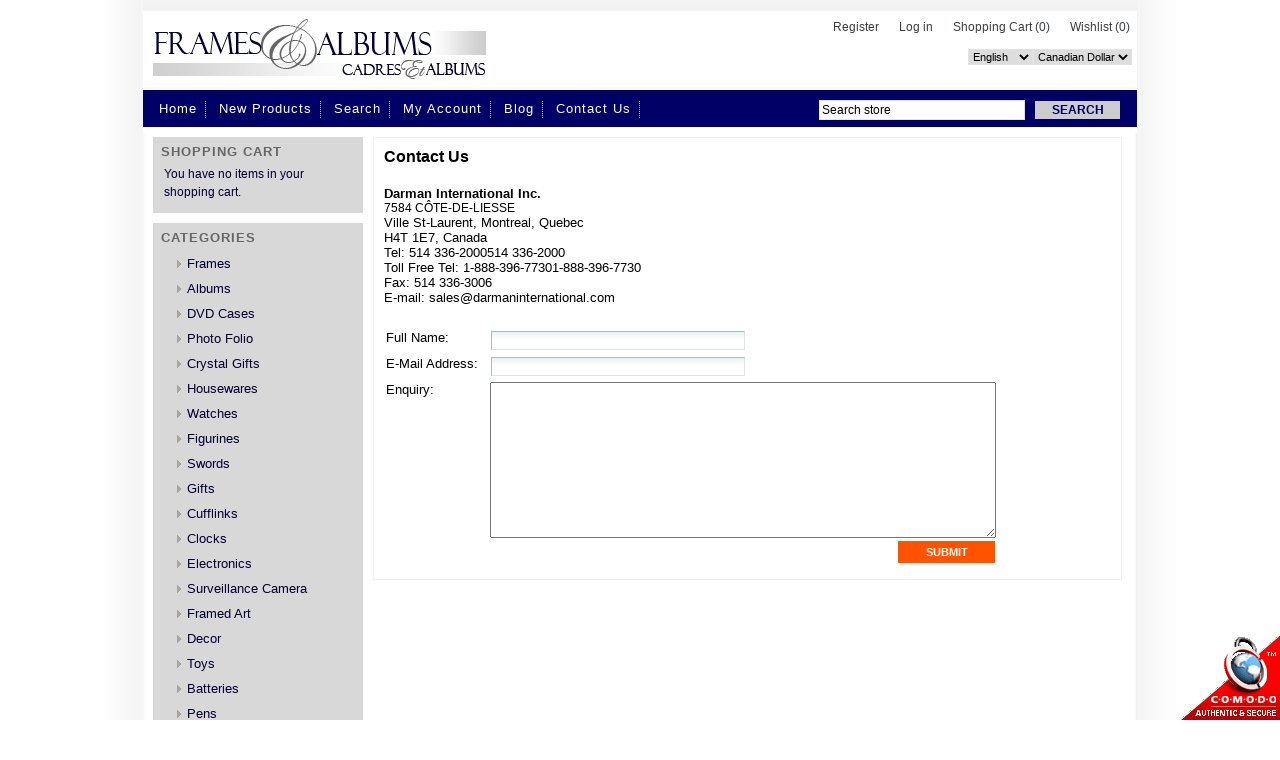

--- FILE ---
content_type: text/html; charset=utf-8
request_url: http://framesandalbums.ca/contactus.aspx
body_size: 8295
content:


<!DOCTYPE html PUBLIC "-//W3C//DTD XHTML 1.0 Transitional//EN" "http://www.w3.org/TR/xhtml1/DTD/xhtml1-transitional.dtd">
<html xmlns="http://www.w3.org/1999/xhtml">
<head id="ctl00_ctl00_Head1"><title>
	Frames &amp; Albums | Darman International. Contact Us
</title><meta name="description" content="Darman Frames and  Albums , cadres et albums" /><meta name="keywords" content="frames, album, albums, wedding album, professional album" />
		<script language="javascript" type="text/javascript">
//<![CDATA[
var cot_loc0=(window.location.protocol == "https:")? "https://secure.comodo.net/trustlogo/javascript/cot.js" :
"http://www.trustlogo.com/trustlogo/javascript/cot.js";
document.writeln('<scr' + 'ipt language="JavaScript" src="'+cot_loc0+'" type="text\/javascript">' + '<\/scr' + 'ipt>');
//]]>
</script>
<link href="App_Themes/framesAndAlbums/styles.css" type="text/css" rel="stylesheet" /><link href="http://framesandalbums.ca/newsrss.aspx?languageid=7" type="application/rss+xml" rel="alternate" title="Frames &amp; Albums | Darman International: News"></link>
<!--Powered by nopCommerce - http://www.nopCommerce.com-->
<!--Copyright (c) 2008-2010-->
</head>
<body>
    <form name="aspnetForm" method="post" action="./contactus.aspx" onsubmit="javascript:return WebForm_OnSubmit();" id="aspnetForm">
<div>
<input type="hidden" name="__EVENTTARGET" id="__EVENTTARGET" value="" />
<input type="hidden" name="__EVENTARGUMENT" id="__EVENTARGUMENT" value="" />
<input type="hidden" name="__LASTFOCUS" id="__LASTFOCUS" value="" />
<input type="hidden" name="__VIEWSTATE" id="__VIEWSTATE" value="/[base64]" />
</div>

<script type="text/javascript">
//<![CDATA[
var theForm = document.forms['aspnetForm'];
if (!theForm) {
    theForm = document.aspnetForm;
}
function __doPostBack(eventTarget, eventArgument) {
    if (!theForm.onsubmit || (theForm.onsubmit() != false)) {
        theForm.__EVENTTARGET.value = eventTarget;
        theForm.__EVENTARGUMENT.value = eventArgument;
        theForm.submit();
    }
}
//]]>
</script>


<script src="/WebResource.axd?d=zgizT61VbdVZonJbykT8bVQ4E-fpRReac8SlxDdrMce6RuDMcdoyxFG26iMYz9RCV_8JFsOPz8egS5PefdAW55tylO2r1lwbKvK7lpXS7zM1&amp;t=637814480020000000" type="text/javascript"></script>


<script src="http://framesandalbums.ca/Scripts/public.js" type="text/javascript"></script>
<script src="/WebResource.axd?d=HwIWTizuB9xsT4RgkMJNsne2rIy_HNu-5iTrnZ4U4Xgo_p3CYtk1STekLhBF_nLnB8WEjavNh30podq29KFCiPORuaA1pV5rQ9I2pS-6t6A1&amp;t=637814480020000000" type="text/javascript"></script>
<script type="text/javascript">
//<![CDATA[
function WebForm_OnSubmit() {
if (typeof(ValidatorOnSubmit) == "function" && ValidatorOnSubmit() == false) return false;
return true;
}
//]]>
</script>

<div>

	<input type="hidden" name="__VIEWSTATEGENERATOR" id="__VIEWSTATEGENERATOR" value="46798EB0" />
	<input type="hidden" name="__EVENTVALIDATION" id="__EVENTVALIDATION" value="/wEdABOdn8lfQir9RNEsFTrIr3Nxx0AbEKN/SpRNUGPxCN/IKKoGsJq9TdxRYGkozGEkbHNqTvOl5LlTNSdpIxr4d3MO9dDZAT4uEdfpvqodA85EZymLbzeAsecc6MlVnXhM2in956gxutRS8siv+r8KjP+OUE0U9erTNkHZ4ZcmSuez7pwdGpEyy3gPVyv/uTjjCSn70RKAaNUcVjGRmrfq7cjDObdBc/OwA7vNdpzy22XC/Ki/XT6RtewFDUl592Tngya95wwRKdpWb6d0sNyesqfW1QUOu8Oa9mg6YJL86aWyHIBX9/Umv1JQ6+TQCxbZG+DteUP6iqjuA90YgdOX70PAgQG2wGqIK2BmtwCTak7NGnCa68Qb/64YPkxZbeZaicvofwv3J62KNToOGgGlQi2Ur5Vgr/3BjI7E5CQD6UVFfZ04ReVmJf0aXcns2j4BHco=" />
</div>
    <div class="master-wrapper-page">
        <div class="master-wrapper-content">
            

<div class="header">
    <div class="header-logo">
        <a href="http://framesandalbums.ca/" class="logo">&nbsp; </a>
    </div>
    <div class="header-links-wrapper">
        <div class="header-links">
            <ul>
                
                        <li><a href="/register.aspx" class="ico-register">
                            Register</a></li>
                        <li><a href="/login.aspx" class="ico-login">
                            Log in</a></li>
                    
                <li><a href="http://framesandalbums.ca/shoppingcart.aspx" class="ico-cart">
                    Shopping Cart
                </a><a href="http://framesandalbums.ca/shoppingcart.aspx">(0)</a>
                </li>
                
                <li><a href="http://framesandalbums.ca/wishlist.aspx" class="ico-wishlist">
                    Wishlist</a> <a href="http://framesandalbums.ca/wishlist.aspx">
                        (0)</a></li>
                
            </ul>
        </div>
    </div>
    <div class="header-selectors-wrapper">
        <div class="header-taxDisplayTypeSelector">
            
        </div>
        <div class="header-currencyselector">
            <select name="ctl00$ctl00$ctrlHeader$ctrlCurrencySelector$ddlCurrencies" onchange="javascript:setTimeout(&#39;__doPostBack(\&#39;ctl00$ctl00$ctrlHeader$ctrlCurrencySelector$ddlCurrencies\&#39;,\&#39;\&#39;)&#39;, 0)" id="ctl00_ctl00_ctrlHeader_ctrlCurrencySelector_ddlCurrencies" class="currencylist">
	<option selected="selected" value="5">Canadian Dollar</option>
	<option value="1">US Dollar</option>
	<option value="4">British Pound</option>
	<option value="7">Euro</option>

</select>

        </div>
        <div class="header-languageselector">
            <select name="ctl00$ctl00$ctrlHeader$ctrlLanguageSelector$ddlLanguages" onchange="javascript:setTimeout(&#39;__doPostBack(\&#39;ctl00$ctl00$ctrlHeader$ctrlLanguageSelector$ddlLanguages\&#39;,\&#39;\&#39;)&#39;, 0)" id="ctl00_ctl00_ctrlHeader_ctrlLanguageSelector_ddlLanguages" class="languagelist">
	<option selected="selected" value="7">English</option>
	<option value="8">Fran&#231;ais</option>

</select>


        </div>
    </div>
</div>

            
<div class="headermenu">
    <div class="searchbox">
        
<ul>
    <li>
        <input name="ctl00$ctl00$ctrlHeaderMenu$ctrlSearchBox$txtSearchTerms" type="text" value="Search store" id="ctl00_ctl00_ctrlHeaderMenu_ctrlSearchBox_txtSearchTerms" class="searchboxtext" onfocus="if(this.value==&#39;Search store&#39;)this.value=&#39;&#39;" onkeydown="if(event.which || event.keyCode){if ((event.which == 13) || (event.keyCode == 13)) {document.getElementById(&#39;ctl00_ctl00_ctrlHeaderMenu_ctrlSearchBox_btnSearch&#39;).click();return false;}} else {return true}; " />&nbsp;
    </li>
    <li>
        <input type="submit" name="ctl00$ctl00$ctrlHeaderMenu$ctrlSearchBox$btnSearch" value="Search" id="ctl00_ctl00_ctrlHeaderMenu_ctrlSearchBox_btnSearch" class="searchboxbutton" />
    </li>
</ul>

    </div>
    <ul>
        <li><a href="http://framesandalbums.ca/">
            Home</a> </li>
        
        <li><a href="/recentlyaddedproducts.aspx">
            New Products</a> </li>
        
        <li><a href="/search.aspx">
            Search</a> </li>
        <li><a href="http://framesandalbums.ca/account.aspx">
            My Account</a> </li>
        
        <li><a href="http://framesandalbums.ca/blog.aspx">
            Blog</a> </li>
        
        <li><a href="/contactus.aspx">
            Contact Us</a> </li>
    </ul>
</div>

            
    <div class="master-wrapper-side">
        
            
            <div class="clear">
            </div>
            
<div class="block block-shoppingcart">
    <div class="title">
        Shopping Cart
    </div>
    <div class="clear">
    </div>
    <div class="listbox">
        You have no items in your shopping cart.
        
        
    </div>
</div>

            <div class="clear">
            </div>
            
<div class="block block-category-navigation">
    <div class="title">
        Categories
    </div>
    <div class="clear"></div>
    <div class="listbox">
        <ul>
            <li class="inactive"><a href="http://framesandalbums.ca/category/30-frames.aspx">Frames</a></li><li class="inactive"><a href="http://framesandalbums.ca/category/34-albums.aspx">Albums</a></li><li class="inactive"><a href="http://framesandalbums.ca/category/47-dvd-cases.aspx">DVD Cases</a></li><li class="inactive"><a href="http://framesandalbums.ca/category/32-photo-folio.aspx">Photo Folio</a></li><li class="inactive"><a href="http://framesandalbums.ca/category/48-crystal-gifts.aspx">Crystal Gifts</a></li><li class="inactive"><a href="http://framesandalbums.ca/category/49-housewares.aspx">Housewares</a></li><li class="inactive"><a href="http://framesandalbums.ca/category/43-watches.aspx">Watches</a></li><li class="inactive"><a href="http://framesandalbums.ca/category/52-figurines.aspx">Figurines</a></li><li class="inactive"><a href="http://framesandalbums.ca/category/53-swords.aspx">Swords</a></li><li class="inactive"><a href="http://framesandalbums.ca/category/54-gifts.aspx">Gifts</a></li><li class="inactive"><a href="http://framesandalbums.ca/category/55-cufflinks.aspx">Cufflinks</a></li><li class="inactive"><a href="http://framesandalbums.ca/category/29-clocks.aspx">Clocks</a></li><li class="inactive"><a href="http://framesandalbums.ca/category/56-electronics.aspx">Electronics</a></li><li class="inactive"><a href="http://framesandalbums.ca/category/57-surveillance-camera.aspx">Surveillance Camera</a></li><li class="inactive"><a href="http://framesandalbums.ca/category/58-framed-art.aspx">Framed Art </a></li><li class="inactive"><a href="http://framesandalbums.ca/category/59-decor.aspx">Decor</a></li><li class="inactive"><a href="http://framesandalbums.ca/category/60-toys.aspx">Toys</a></li><li class="inactive"><a href="http://framesandalbums.ca/category/61-batteries.aspx">Batteries</a></li><li class="inactive"><a href="http://framesandalbums.ca/category/62-pens.aspx">Pens</a></li><li class="inactive"><a href="http://framesandalbums.ca/category/63-keychains.aspx">Keychains</a></li><li class="inactive"><a href="http://framesandalbums.ca/category/64-novelty.aspx">Novelty</a></li><li class="inactive"><a href="http://framesandalbums.ca/category/85-store-accessories.aspx">Store Accessories</a></li><li class="inactive"><a href="http://framesandalbums.ca/category/87-liquidation.aspx">Liquidation</a></li>
        </ul>
    </div>
</div>

            <div class="clear">
            </div>
            
            <div class="clear">
            </div>
            
            <div class="clear">
            </div>
            
<div class="block block-newsletter">
    <div class="title">
        Subscribe to newsletters
    </div>
    <div class="clear">
    </div>
    <div class="listbox">
        <div id="ctl00_ctl00_cph1_cph2_ctrlNewsLetterSubscriptionBoxControl_pnlSubscribe">
            <span>Email</span>:
            <input name="ctl00$ctl00$cph1$cph2$ctrlNewsLetterSubscriptionBoxControl$txtEmail$txtValue" type="text" id="ctl00_ctl00_cph1_cph2_ctrlNewsLetterSubscriptionBoxControl_txtEmail_txtValue" class="textBox" />
<span id="ctl00_ctl00_cph1_cph2_ctrlNewsLetterSubscriptionBoxControl_txtEmail_rfvValue" style="color:Red;display:none;">*</span>
<span id="ctl00_ctl00_cph1_cph2_ctrlNewsLetterSubscriptionBoxControl_txtEmail_revValue" style="color:Red;display:none;">Wrong email format</span>

            <div class="options">
                <input id="ctl00_ctl00_cph1_cph2_ctrlNewsLetterSubscriptionBoxControl_rbSubscribe" type="radio" name="ctl00$ctl00$cph1$cph2$ctrlNewsLetterSubscriptionBoxControl$NewsLetterSubscription" value="rbSubscribe" checked="checked" /><label for="ctl00_ctl00_cph1_cph2_ctrlNewsLetterSubscriptionBoxControl_rbSubscribe">Subscribe</label>
                <input id="ctl00_ctl00_cph1_cph2_ctrlNewsLetterSubscriptionBoxControl_rbUnsubscribe" type="radio" name="ctl00$ctl00$cph1$cph2$ctrlNewsLetterSubscriptionBoxControl$NewsLetterSubscription" value="rbUnsubscribe" /><label for="ctl00_ctl00_cph1_cph2_ctrlNewsLetterSubscriptionBoxControl_rbUnsubscribe">Unsubscribe</label>
            </div>
            <div class="clear">
            </div>
            <div class="buttons">
                <input type="submit" name="ctl00$ctl00$cph1$cph2$ctrlNewsLetterSubscriptionBoxControl$btnSubscribe" value="Submit" onclick="javascript:WebForm_DoPostBackWithOptions(new WebForm_PostBackOptions(&quot;ctl00$ctl00$cph1$cph2$ctrlNewsLetterSubscriptionBoxControl$btnSubscribe&quot;, &quot;&quot;, true, &quot;NewsLetterSubscriptionValidation&quot;, &quot;&quot;, false, false))" id="ctl00_ctl00_cph1_cph2_ctrlNewsLetterSubscriptionBoxControl_btnSubscribe" class="newsletterbox-subscribebutton" />
            </div>
        </div>
        
    </div>
</div>

            <div class="clear">
            </div>
            
            <div class="clear">
            </div>
            
<div class="block block-info">
    <div class="title">
        Information
    </div>
    <div class="clear">
    </div>
    <div class="listbox">
        <ul>
            <li><a href="/contactus.aspx">
                Contact Us</a> </li>
            <li><a href="/aboutus.aspx">
                About Us</a></li>
            
            <li><a href="http://framesandalbums.ca/blog.aspx">
                Blog</a></li>
            
            <li><a href="/recentlyaddedproducts.aspx">
                New Products</a></li>
            
            <li><a href="/sitemap.aspx">
                Sitemap</a></li>
            <li><a href="/shippinginfo.aspx">
                Shipping &amp; Returns</a></li>
            <li><a href="/privacyinfo.aspx">
                Privacy Notice</a></li>
            <li><a href="/conditionsinfo.aspx">
                Conditions of Use</a></li>
        </ul>
    </div>
</div>

        
    </div>
    <div class="master-wrapper-center">
        <div class="master-wrapper-cph">
            
    
<div class="contact-form">
    <div>
        
<div class="htmlcontent">
    <div class="htmlcontent-title">
        <h2 class="htmlcontent-header">
            Contact Us</h2>
    </div>
    <div class="clear">
    </div>
    <div class="htmlcontent-body">
        <br />
<div><span style="font-weight: bold;">Darman International Inc.</span></div>
<div><span id="HeaderAddressLabel" style="font-size: 12px;">7584 CÔTE-DE-LIESSE</span></div>
<div>Ville St-Laurent, Montreal, Quebec</div>
<div>H4T 1E7, Canada</div>
<div>Tel: <span class="skype_c2c_print_container notranslate">514 336-2000</span><span data-ismobile="false" data-isrtl="false" data-isfreecall="false" data-numbertocall="+15143362000" onclick="SkypeClick2Call.MenuInjectionHandler.makeCall(this, event)" onmouseout="SkypeClick2Call.MenuInjectionHandler.hideMenu(this, event)" onmouseover="SkypeClick2Call.MenuInjectionHandler.showMenu(this, event)" tabindex="-1" dir="ltr" class="skype_c2c_textarea_span" id="non_free_num_ui" skypeaction="skype_dropdown"><img width="0" height="0" src="resource://skype_ff_extension-at-jetpack/skype_ff_extension/data/call_skype_logo.png" class="skype_c2c_logo_img" /><span class="skype_c2c_text_span">514 336-2000</span><span class="skype_c2c_free_text_span"></span></span></div>
<div>Toll Free Tel: <span class="skype_c2c_print_container notranslate">1-888-396-7730</span><span data-ismobile="false" data-isrtl="false" data-isfreecall="false" data-numbertocall="+18883967730" onclick="SkypeClick2Call.MenuInjectionHandler.makeCall(this, event)" onmouseout="SkypeClick2Call.MenuInjectionHandler.hideMenu(this, event)" onmouseover="SkypeClick2Call.MenuInjectionHandler.showMenu(this, event)" tabindex="-1" dir="ltr" class="skype_c2c_textarea_span" id="non_free_num_ui" skypeaction="skype_dropdown"><img width="0" height="0" src="resource://skype_ff_extension-at-jetpack/skype_ff_extension/data/call_skype_logo.png" class="skype_c2c_logo_img" /><span class="skype_c2c_text_span">1-888-396-7730</span><span class="skype_c2c_free_text_span"></span></span></div>
<div>Fax: 514 336-3006</div>
<div>E-mail: sales@darmaninternational.com</div><br />
<input type="hidden" id="gwProxy" /><!--Session data--><input type="hidden" id="jsProxy" onclick="jsCall();" />
<div id="refHTML"></div><input type="hidden" id="gwProxy" /><!--Session data--><input type="hidden" id="jsProxy" onclick="jsCall();" />
<div id="refHTML"></div><input type="hidden" id="gwProxy" /><!--Session data--><input type="hidden" id="jsProxy" onclick="jsCall();" />
<div id="refHTML"></div><input type="hidden" id="gwProxy" /><!--Session data--><input type="hidden" id="jsProxy" onclick="jsCall();" />
<div id="refHTML"></div><input type="hidden" id="gwProxy" /><!--Session data--><input type="hidden" id="jsProxy" onclick="jsCall();" />
<div id="refHTML"></div><input type="hidden" id="gwProxy" /><!--Session data--><input type="hidden" id="jsProxy" onclick="jsCall();" />
<div id="refHTML"></div><input type="hidden" id="gwProxy" /><!--Session data--><input type="hidden" id="jsProxy" onclick="jsCall();" />
<div id="refHTML"></div><input type="hidden" id="gwProxy" /><!--Session data--><input type="hidden" id="jsProxy" onclick="jsCall();" />
<div id="refHTML"></div><input type="hidden" id="gwProxy" /><!--Session data--><input type="hidden" id="jsProxy" onclick="jsCall();" />
<div id="refHTML"></div>
<div class="skype_c2c_menu_container notranslate" id="skype_c2c_menu_container" onmouseover="SkypeClick2Call.MenuInjectionHandler.showMenu(this, event)" onmouseout="SkypeClick2Call.MenuInjectionHandler.hideMenu(this, event)" data-fp="{D3D8440C-4AEC-4FFA-9ECD-11ECE4504AFC}" data-murl="https://pipe.skype.com/Client/2.0/" data-uiid="0" style="display: none;">
<div class="skype_c2c_menu_click2call"><a class="skype_c2c_menu_click2call_action" id="skype_c2c_menu_click2call_action" target="_self">Call</a></div>
<div class="skype_c2c_menu_click2sms"><a class="skype_c2c_menu_click2sms_action" id="skype_c2c_menu_click2sms_action" target="_self">Send SMS</a></div>
<div class="skype_c2c_menu_add2skype"><a class="skype_c2c_menu_add2skype_text" id="skype_c2c_menu_add2skype_text" target="_self">Add to Skype</a></div>
<div class="skype_c2c_menu_toll_info"><span class="skype_c2c_menu_toll_callcredit">You'll need Skype Credit</span><span class="skype_c2c_menu_toll_free">Free via Skype</span></div></div>
    </div>
</div>

    </div>
    <div class="clear">
    </div>
    
    <div class="clear">
    </div>
    <div id="ctl00_ctl00_cph1_cph1_ctrlContactUs_pnlContactUs" class="send-email">
        <table class="table-container">
            <tr class="row">
                <td class="item-name">
                    Full Name:
                </td>
                <td class="item-value">
                    <input name="ctl00$ctl00$cph1$cph1$ctrlContactUs$txtFullName$txtValue" type="text" id="ctl00_ctl00_cph1_cph1_ctrlContactUs_txtFullName_txtValue" class="textBox" style="width:250px;" />
<span id="ctl00_ctl00_cph1_cph1_ctrlContactUs_txtFullName_rfvValue" style="color:Red;font-family:verdana;font-size:9pt;display:none;">*</span>


                </td>
            </tr>
            <tr class="row">
                <td class="item-name">
                    E-Mail Address:
                </td>
                <td class="item-value">
                    <input name="ctl00$ctl00$cph1$cph1$ctrlContactUs$txtEmail$txtValue" type="text" id="ctl00_ctl00_cph1_cph1_ctrlContactUs_txtEmail_txtValue" class="textBox" style="width:250px;" />
<span id="ctl00_ctl00_cph1_cph1_ctrlContactUs_txtEmail_rfvValue" style="color:Red;display:none;">*</span>
<span id="ctl00_ctl00_cph1_cph1_ctrlContactUs_txtEmail_revValue" style="color:Red;display:none;">Wrong email format</span>

                </td>
            </tr>
            <tr class="row">
                <td class="item-name">
                    Enquiry:
                </td>
                <td class="item-value">
                    <textarea name="ctl00$ctl00$cph1$cph1$ctrlContactUs$txtEnquiry" rows="2" cols="20" id="ctl00_ctl00_cph1_cph1_ctrlContactUs_txtEnquiry" style="height:150px;width:500px;">
</textarea>
                </td>
            </tr>
            <tr class="row">
                <td class="item-name">
                </td>
                <td class="button">
                    <input type="submit" name="ctl00$ctl00$cph1$cph1$ctrlContactUs$btnContactUs" value="Submit" onclick="javascript:WebForm_DoPostBackWithOptions(new WebForm_PostBackOptions(&quot;ctl00$ctl00$cph1$cph1$ctrlContactUs$btnContactUs&quot;, &quot;&quot;, true, &quot;ContactUs&quot;, &quot;&quot;, false, false))" id="ctl00_ctl00_cph1_cph1_ctrlContactUs_btnContactUs" class="contactusbutton" />
                </td>
            </tr>
        </table>
    </div>
</div>


        </div>
    </div>

            <div class="clear">
            </div>
        </div>
        
        
<div class="footer">
    <div class="footer-disclaimer">
        Copyright &copy; 2026, Frames & Albums, Cadres & Albums, Darman International. All rights reserved.
    </div>
    
        
    
</div>

        <script type="text/javascript">

  var _gaq = _gaq || [];
  _gaq.push(['_setAccount', 'UA-19995626-1']);
  _gaq.push(['_trackPageview']);

  (function() {
    var ga = document.createElement('script'); ga.type = 'text/javascript'; ga.async = true;
    ga.src = ('https:' == document.location.protocol ? 'https://ssl' : 'http://www') + '.google-analytics.com/ga.js';
    var s = document.getElementsByTagName('script')[0]; s.parentNode.insertBefore(ga, s);
  })();

</script>
    </div>
    
<script type="text/javascript">
//<![CDATA[
var Page_Validators =  new Array(document.getElementById("ctl00_ctl00_cph1_cph2_ctrlNewsLetterSubscriptionBoxControl_txtEmail_rfvValue"), document.getElementById("ctl00_ctl00_cph1_cph2_ctrlNewsLetterSubscriptionBoxControl_txtEmail_revValue"), document.getElementById("ctl00_ctl00_cph1_cph1_ctrlContactUs_txtFullName_rfvValue"), document.getElementById("ctl00_ctl00_cph1_cph1_ctrlContactUs_txtEmail_rfvValue"), document.getElementById("ctl00_ctl00_cph1_cph1_ctrlContactUs_txtEmail_revValue"));
//]]>
</script>

<script type="text/javascript">
//<![CDATA[
var ctl00_ctl00_cph1_cph2_ctrlNewsLetterSubscriptionBoxControl_txtEmail_rfvValue = document.all ? document.all["ctl00_ctl00_cph1_cph2_ctrlNewsLetterSubscriptionBoxControl_txtEmail_rfvValue"] : document.getElementById("ctl00_ctl00_cph1_cph2_ctrlNewsLetterSubscriptionBoxControl_txtEmail_rfvValue");
ctl00_ctl00_cph1_cph2_ctrlNewsLetterSubscriptionBoxControl_txtEmail_rfvValue.controltovalidate = "ctl00_ctl00_cph1_cph2_ctrlNewsLetterSubscriptionBoxControl_txtEmail_txtValue";
ctl00_ctl00_cph1_cph2_ctrlNewsLetterSubscriptionBoxControl_txtEmail_rfvValue.display = "Dynamic";
ctl00_ctl00_cph1_cph2_ctrlNewsLetterSubscriptionBoxControl_txtEmail_rfvValue.validationGroup = "NewsLetterSubscriptionValidation";
ctl00_ctl00_cph1_cph2_ctrlNewsLetterSubscriptionBoxControl_txtEmail_rfvValue.evaluationfunction = "RequiredFieldValidatorEvaluateIsValid";
ctl00_ctl00_cph1_cph2_ctrlNewsLetterSubscriptionBoxControl_txtEmail_rfvValue.initialvalue = "";
var ctl00_ctl00_cph1_cph2_ctrlNewsLetterSubscriptionBoxControl_txtEmail_revValue = document.all ? document.all["ctl00_ctl00_cph1_cph2_ctrlNewsLetterSubscriptionBoxControl_txtEmail_revValue"] : document.getElementById("ctl00_ctl00_cph1_cph2_ctrlNewsLetterSubscriptionBoxControl_txtEmail_revValue");
ctl00_ctl00_cph1_cph2_ctrlNewsLetterSubscriptionBoxControl_txtEmail_revValue.controltovalidate = "ctl00_ctl00_cph1_cph2_ctrlNewsLetterSubscriptionBoxControl_txtEmail_txtValue";
ctl00_ctl00_cph1_cph2_ctrlNewsLetterSubscriptionBoxControl_txtEmail_revValue.errormessage = "Wrong email format";
ctl00_ctl00_cph1_cph2_ctrlNewsLetterSubscriptionBoxControl_txtEmail_revValue.display = "Dynamic";
ctl00_ctl00_cph1_cph2_ctrlNewsLetterSubscriptionBoxControl_txtEmail_revValue.validationGroup = "NewsLetterSubscriptionValidation";
ctl00_ctl00_cph1_cph2_ctrlNewsLetterSubscriptionBoxControl_txtEmail_revValue.evaluationfunction = "RegularExpressionValidatorEvaluateIsValid";
ctl00_ctl00_cph1_cph2_ctrlNewsLetterSubscriptionBoxControl_txtEmail_revValue.validationexpression = ".+@.+\\..+";
var ctl00_ctl00_cph1_cph1_ctrlContactUs_txtFullName_rfvValue = document.all ? document.all["ctl00_ctl00_cph1_cph1_ctrlContactUs_txtFullName_rfvValue"] : document.getElementById("ctl00_ctl00_cph1_cph1_ctrlContactUs_txtFullName_rfvValue");
ctl00_ctl00_cph1_cph1_ctrlContactUs_txtFullName_rfvValue.controltovalidate = "ctl00_ctl00_cph1_cph1_ctrlContactUs_txtFullName_txtValue";
ctl00_ctl00_cph1_cph1_ctrlContactUs_txtFullName_rfvValue.display = "Dynamic";
ctl00_ctl00_cph1_cph1_ctrlContactUs_txtFullName_rfvValue.validationGroup = "ContactUs";
ctl00_ctl00_cph1_cph1_ctrlContactUs_txtFullName_rfvValue.evaluationfunction = "RequiredFieldValidatorEvaluateIsValid";
ctl00_ctl00_cph1_cph1_ctrlContactUs_txtFullName_rfvValue.initialvalue = "";
var ctl00_ctl00_cph1_cph1_ctrlContactUs_txtEmail_rfvValue = document.all ? document.all["ctl00_ctl00_cph1_cph1_ctrlContactUs_txtEmail_rfvValue"] : document.getElementById("ctl00_ctl00_cph1_cph1_ctrlContactUs_txtEmail_rfvValue");
ctl00_ctl00_cph1_cph1_ctrlContactUs_txtEmail_rfvValue.controltovalidate = "ctl00_ctl00_cph1_cph1_ctrlContactUs_txtEmail_txtValue";
ctl00_ctl00_cph1_cph1_ctrlContactUs_txtEmail_rfvValue.display = "Dynamic";
ctl00_ctl00_cph1_cph1_ctrlContactUs_txtEmail_rfvValue.validationGroup = "ContactUs";
ctl00_ctl00_cph1_cph1_ctrlContactUs_txtEmail_rfvValue.evaluationfunction = "RequiredFieldValidatorEvaluateIsValid";
ctl00_ctl00_cph1_cph1_ctrlContactUs_txtEmail_rfvValue.initialvalue = "";
var ctl00_ctl00_cph1_cph1_ctrlContactUs_txtEmail_revValue = document.all ? document.all["ctl00_ctl00_cph1_cph1_ctrlContactUs_txtEmail_revValue"] : document.getElementById("ctl00_ctl00_cph1_cph1_ctrlContactUs_txtEmail_revValue");
ctl00_ctl00_cph1_cph1_ctrlContactUs_txtEmail_revValue.controltovalidate = "ctl00_ctl00_cph1_cph1_ctrlContactUs_txtEmail_txtValue";
ctl00_ctl00_cph1_cph1_ctrlContactUs_txtEmail_revValue.errormessage = "Wrong email format";
ctl00_ctl00_cph1_cph1_ctrlContactUs_txtEmail_revValue.display = "Dynamic";
ctl00_ctl00_cph1_cph1_ctrlContactUs_txtEmail_revValue.validationGroup = "ContactUs";
ctl00_ctl00_cph1_cph1_ctrlContactUs_txtEmail_revValue.evaluationfunction = "RegularExpressionValidatorEvaluateIsValid";
ctl00_ctl00_cph1_cph1_ctrlContactUs_txtEmail_revValue.validationexpression = ".+@.+\\..+";
//]]>
</script>


<script type="text/javascript">
//<![CDATA[

var Page_ValidationActive = false;
if (typeof(ValidatorOnLoad) == "function") {
    ValidatorOnLoad();
}

function ValidatorOnSubmit() {
    if (Page_ValidationActive) {
        return ValidatorCommonOnSubmit();
    }
    else {
        return true;
    }
}
        //]]>
</script>
</form>
		<a href="http://www.instantssl.com" id="comodoTL">Comodo SSL Certificate</a>
<script language="JavaScript" type="text/javascript">
COT("/images/cot.gif", "SC2", "none");
</script>
</body>
</html>


--- FILE ---
content_type: text/css
request_url: http://framesandalbums.ca/App_Themes/framesAndAlbums/styles.css
body_size: 19994
content:
.foo{}/****************************************************************************************************/
/* The contents of this file are subject to the nopCommerce Public License Version 1.0 ("License"); you may not use this file except in compliance with the License.
/* You may obtain a copy of the License at  http://www.nopCommerce.com/License.aspx. 
/* 
/* Software distributed under the License is distributed on an "AS IS" basis, WITHOUT WARRANTY OF ANY KIND, either express or implied. 
/* See the License for the specific language governing rights and limitations under the License.
/* 
/* The Original Code is nopCommerce.
/* The Initial Developer of the Original Code is NopSolutions.
/* All Rights Reserved.
/* 
/* Contributor(s): RetroViz Design. 
/****************************************************************************************************/

/*~~~~~~~~~~~~~~~~~~~~~~~~~~~~~~~~~~~~~~~~~~~~~~~~~~~~~~~~~~~~~*

	HTML GENERAL 

~~~~~~~~~~~~~~~~~~~~~~~~~~~~~~~~~~~~~~~~~~~~~~~~~~~~~~~~~~~~~~*/
.banner-bottom
{

}
.vcard
{
    padding:10px;
}

body, h1, h2, h3, h4, h5, h6, address, blockquote, dd, dl, hr, form, input
{
    margin: 0;
    padding: 0;
}

body
{
	font-family: Century Gothic,verdana,arial,helvetica,sans-serif;	
	font-size: 13px;
	text-align: center;
	color: #000066;
}

a
{
	color: #3A4045;
	text-decoration: none;
}

a:hover
{
	color: #000066;
	text-decoration: underline;
}

a img
{
	border: 0;
}

img
{
	border: none;
}

h1, h2, h3, h4, h5, h6
{
	font-family: Century Gothic,verdana,arial,helvetica,sans-serif;	
}

h2, h3
{
    font-size: 16px;
}

/*~~~~~~~~~~~~~~~~~~~~~~~~~~~~~~~~~~~~~~~~~~~~~~~~~~~~~~~~~~~~~*

	MASTER PAGE WRAPPERS

~~~~~~~~~~~~~~~~~~~~~~~~~~~~~~~~~~~~~~~~~~~~~~~~~~~~~~~~~~~~~~*/

.master-wrapper-page
{
	margin: 0 auto;
	width: 1072px;
	background:url("images/bg_body.jpg") repeat-y scroll 0 0 transparent;
	
}

.master-wrapper-content
{
    background:url("images/bg.gif") repeat-x scroll 0 -10px transparent;
    float:left;
    margin-bottom:20px;
    margin-left:39px;
    text-align:left;
    width:994px;
}

/* two column master page */
.master-wrapper-side
{
	float: left;
	width: 220px;
	margin-top: 10px;
	font-family: Century Gothic,verdana,arial,helvetica,sans-serif;
	display: inline;
}

.master-wrapper-center
{
	background:none repeat scroll 0 0 #FFFFFF;
display:inline;
float:left;
margin:10px 0 10px 10px;
}

.master-wrapper-cph
{
    border:1px solid #F0F0F0;
    color:#000000;
    float:left;
    min-height:400px;
    padding:10px;
    width:727px;
}

/* one column master page */
.master-wrapper-center-1
{
	/*float: left;
	width: 955px;*/
	background: #FFF;
	display: inline;
}

.master-wrapper-cph-1
{
    /*border:1px solid #F0F0F0;*/
    color:#000000;
    margin-top:10px;
    min-height:400px;
    padding:10px;
}

/* three column master page */
.master-wrapper-leftside-3
{
    display:inline;
    float:left;
    font-family:Century Gothic,verdana,arial,helvetica,sans-serif;
    margin:10px 0 0 0;
    width:180px;
}

.master-wrapper-center-3
{
    display:inline;
    float:left;
}

.master-wrapper-cph-3
{
    float: left;
	width: 600px;
	color: #000;
	min-height: 400px;
	padding: 10px 10px 10px 10px;
}

.master-wrapper-rightside-3
{
    display:inline;
    float:right;
    font-family:Century Gothic,verdana,arial,helvetica,sans-serif;
    margin:10px 0;
    width:180px;
}


/*~~~~~~~~~~~~~~~~~~~~~~~~~~~~~~~~~~~~~~~~~~~~~~~~~~~~~~~~~~~~~*

	MASTER HEADER

~~~~~~~~~~~~~~~~~~~~~~~~~~~~~~~~~~~~~~~~~~~~~~~~~~~~~~~~~~~~~~*/

.header
{  
    background:url("images/bg_header.jpg");
		background-repeat: repeat-x;
		border-top:0px solid #272727;
    height:90px;
}

.header .icon
{
	vertical-align: bottom;
}

.header .ico-register
{
	padding-left: 15px;
	padding-bottom: 5px;
}

.header .ico-login
{
	padding-left: 15px;
	padding-bottom: 5px;
}

.header .ico-logout
{
	padding-left: 15px;
	padding-bottom: 5px;
}

.header .ico-inbox
{
	padding-left: 15px;
	padding-bottom: 5px;
}

.header .ico-cart
{
	padding-left: 15px;
	padding-bottom: 5px;
}

.header .ico-wishlist
{
	padding-left: 15px;
	padding-bottom: 5px;
}

.header .ico-admin
{
	padding-left: 15px;
	padding-bottom: 5px;
}

.header-logo
{
	margin-top: 15px;
	float: left;
	padding-left: 5px;
	text-align: left;
}

a.logo
{
	background:url("images/logo.png") repeat scroll 0 0 transparent;
    display:block;
    height:68px;
    text-decoration:none;
    width:345px;
}

.header-selectors-wrapper
{
	text-align: right;
	float: right;
	width: 500px;
	padding:5px;
}

.header-currencyselector
{
	float: right;
}

.header-languageselector
{
	float: right;
}

.header-taxDisplayTypeSelector
{
	float: right;
}

.header-links-wrapper
{
	float: right;
	font-size:12px;
	padding-top: 15px;
	text-align: right;
	width: 600px;
}

.header-links
{
	padding: 5px;
	margin-bottom: 5px;
	display: inline-table;
}

.header-links ul
{
	padding: 0;
	margin: 0;
}

.header-links ul li
{
	list-style: none;
	display: inline;
	padding-right: 2px;
}

.header-links a
{
	text-decoration: none;
}

.header-links a:hover
{
	color: #000099;
}

.headermenu
{
    background:none repeat scroll 0 0 #000066;
    color:#9B9A9A;
    height:18px;
    letter-spacing:1px;
    margin-left:0px;
    margin-right:0px;
    padding:10px 3px 9px 8px;
    text-align:left;
    vertical-align:middle;
}

.headermenu ul
{
	padding: 0;
	margin: 0;
}

.headermenu li
{
	display:inline;
    list-style:none outside none;
}

.headermenu a
{
    border-right:1px dotted #C3C3C3;
    color:#FCFCFC;
    font-size:1em;
    padding-bottom:2px;
    padding-left:8px;
    padding-right:8px;
    text-decoration:none;
    vertical-align:middle;
}

.headermenu a:hover
{
    text-decoration:underline;
}
.searchbox
{
	float:right;
    width:315px;
}

.searchbox ul
{
	margin: 0;
	padding: 0;
}

.searchbox ul li
{
	list-style:none outside none;
}

.footer
{
    background: #ffffff url('images/bg_footer_2.jpg') no-repeat center;
    clear:both;
    color:#999999;
    height:75px;
    margin-left:39px;
    padding:1px;
    width:992px;
}

.footer a
{
	text-decoration: none;
	color:#999999;
}

.footer-disclaimer
{
	text-align: center;
	font-size: 11px;
	padding: 62px 0px 10px 0px;
}

.footer-poweredby
{
	float: left;
	font-size: 11px;
	padding:15px;
}

/*~~~~~~~~~~~~~~~~~~~~~~~~~~~~~~~~~~~~~~~~~~~~~~~~~~~~~~~~~~~~~*

	MISC. CLASSES

~~~~~~~~~~~~~~~~~~~~~~~~~~~~~~~~~~~~~~~~~~~~~~~~~~~~~~~~~~~~~~*/

.page-title 
{
    margin: 0 0 10px;
    overflow: hidden;
    width: 100%;
}

.page-title h1, .page-title h2 
{
    padding: 5px 5px 5px 0px;
    font-size: 20px;
    margin: 0;
    font-family: Arial,Helvetica,sans-serif;
    font-weight:normal;
}

td
{
    vertical-align: middle;
}

td.fieldname
{
    font-size: 12px;
}

.table-container
{
}

.table-container .row
{
}

.table-container .row .item-name
{ 
	padding: 3px 10px 0px 0px;
	display: block;
	white-space: nowrap;
	padding-right: 10px;
	vertical-align: middle;
}
.table-container .row .item-value
{ 
	padding: 3px 0px 0px 0px;
	vertical-align: middle;
}

.htmlcontent
{
	padding-bottom:5px;
}

.htmlcontent-title
{
	padding: 0 0 5px 0;
	clear:both;
}

.htmlcontent-header 
{
	font-size: 1.2em;
	font-weight: bold;
}

.htmlcontent-body
{

}

.topicpage
{
	margin-bottom: 15px;
	padding-bottom: 5px;
	padding-left: 0;
}

.topicpage-title
{
	border-bottom: 0 none;
}

.topicpage .topicpage-body
{

}

.user-agreement-page
{
	margin-bottom: 15px;
	padding-bottom: 5px;
	padding-left: 0;
}

.user-agreement-page .page-title
{
}

.user-agreement-page .page-body
{

}

.clear
{
	border: medium none;
	clear: both;
	float: none;
	font-size: 0;
	height: 0;
	line-height: 0;
}

.linkButton
{
	color: #5C5B5B;
	background-color: inherit;
	text-decoration: underline;
	font-weight: bold;
}

a.linkButton:hover
{

}

.dropDownLists
{
	height: 17px;
	font-size: 10px;
	padding-left: 2px;
	font-family: Tahoma;
}

.textBox
{
	margin: 1px;
	border-right: #dfe5e7 1px solid;
	border-top: #a8bac2 1px solid;
	border-left: #a8bac2 1px solid;
	border-bottom: #dfe5e7 1px solid;
	background: url(Images/bgTextBox.gif) white repeat-x left top;
	color: #11354A;
	font-family: verdana;
	font-size: 8pt;
	padding: 1px;
	height: 15px;
}

.message-error
{
	font-family: Verdana, Arial, sans-serif;
	font-size: 10px;
	font-weight: bold;
	color: red;
}

.copyright
{
	float: right;
	padding-right: 10px;
	font-family: Tahoma, Verdana, Arial, Helvetica, sans-serif;		
	font-size: 10px;
}

.copyright a
{
	color: #5C5B5B;
	background-color: inherit;
}

ul.sitemap
{
		
}

ul.sitemap li
{
	padding: 3px 0px 3px 0px;
}

ul.sitemap li span
{
	text-transform: uppercase;
	margin: 10px 0px 10px 0px;
}

checkbox, input, radio, select
{
	font-family: Verdana, Arial, sans-serif;
	font-size: 11px;
}

/* fix ie button padding bug - apply to all buttons to reduce extra padding applied by ie!
input
{
	width: auto;
	overflow: visible;
} */

textarea
{
	width: 100%;
	font-family: Verdana, Arial, sans-serif;
	font-size: 11px;
}

.textbox
{
}

.searchtext
{
	border: solid 1px #d3d3d3;
	vertical-align: top;
	font-size: 12px;
}

.searchboxtext
{
    border:1px solid #E3E3E3;
    font-size:12px;
    padding:2px;
    width:200px;
}

.newsaddcommenttitletext
{
	width: 250px;
	border: solid 1px #E3E3E3;
	vertical-align: top;
	font-size: 12px;
}

.newsaddcommentcommenttext
{
	height: 150px;
	width: 500px;
	border: solid 1px #E3E3E3;
	vertical-align: top;
	font-size: 12px;
}

.blogaddcommentcommenttext
{
	height: 150px;
	width: 500px;
	border: solid 1px #E3E3E3;
	vertical-align: top;
	font-size: 12px;
}

.accountsignaturetext
{
	height: 100px;
	width: 500px;
	border: solid 1px #E3E3E3;
	vertical-align: top;
}

.numerictextboxtext
{
	border: solid 1px #E3E3E3;
	vertical-align: top;
	font-size: 12px;
	padding:3px;
}

.forumtopictitletext
{
	width: 500px;
	border: 1px solid #f0f0f0;
	vertical-align: top;
	font-size: 12px;
}

.privatemessagesubjecttext
{
	width: 500px;
	border: 1px solid #acacac;
	vertical-align: top;
	font-size: 12px;
}

.forumsearchtext
{
	width: 500px;
	border: 1px solid #acacac;
	font-size: 14px;
}


.forumsearchboxtext
{
border:1px solid #E3E3E3; font-size:12px; padding:2px; width:200px;
}

.bbeditortext
{
	border: 1px solid #f0f0f0;
}

.edittopiclinkbutton
{
	padding-right: 5px;
	padding-left: 18px;
	background: url('images/ico-edit.gif') no-repeat;
}

.deletetopiclinkbutton
{
	padding-right: 5px;
	padding-left: 18px;
	background: url('images/ico-delete.gif') no-repeat;
}

.movetopiclinkbutton
{
	padding-right: 5px;
	padding-left: 18px;
	background: url('images/ico-moveTopic.gif') no-repeat;
}

.replytopiclinkbutton
{
	padding-right: 5px;
	padding-left: 18px;
	padding-bottom: 3px;
	background: url('images/ico-forum-post-add.gif') no-repeat;
}

.watchtopiclinkbutton
{
	padding-left: 18px;
	background: url('images/ico-forum-watch.gif') no-repeat;
}

.editpostlinkbutton
{
	padding-right: 5px;
	padding-left: 18px;
	background: url('images/ico-edit.gif') no-repeat;
}

.deletepostlinkbutton
{
	padding-right: 5px;
	padding-left: 18px;
	background: url('images/ico-delete.gif') no-repeat;
}

.quotepostlinkbutton
{
	color: #555555;
	float: right;
	padding: 1px 3px 1px 3px;
	border: solid 1px #cccccc;
	line-height: 15px;
	font-size: 11px;
}

.forumsearchboxbutton,.searchboxbutton
{
    background:none repeat scroll 0 0 #cccccc;
    border:0 none;
    color:#000066;
    font-size:12px;
    font-weight:bold;
    margin-bottom:2px;
    padding:2px;
    text-transform:uppercase;
    width:85px;
    cursor:pointer;
}

/*.productlistproductdetailbutton, .productgridproductdetailbutton
{
	background:none repeat scroll 0 0 #5C5B5B;
    border:0 none;
    color:#FFFFFF;
    margin-bottom:3px;
    padding:3px;
    cursor:pointer;
}
*/
.productlistproductdetailbutton, .productgridproductdetailbutton, .searchbutton, .contactusbutton, .newsitemaddcommentbutton, .blogpostaddcommentbutton,
 .productwritereviewbutton, .loginbutton, .registerbutton,
.checkoutasguestbutton, .savecustomerinfobutton, .addbillingaddressbutton, .addshippingaddressbutton,
.changepasswordbutton, .registernextstepbutton, .completeregistrationbutton, .passwordrecoverybutton,
.newpasswordbutton, .saveaddressbutton, .sendemailafriendbutton, .checkoutbutton, .selectshippingaddressbutton,
.newaddressnextstepbutton, .selectbillingaddressbutton, .sameasshippingaddressbutton, 
.shippingmethodnextstepbutton, .paymentmethodnextstepbutton, .paymentinfonextstepbutton,
.confirmordernextstepbutton, .submitforumtopicbutton, .submitpmbutton, .replypmbutton,
.deleteselectedpmbutton, .reorderbutton, .newsletterbox-subscribebutton, .useragreementbutton
{
    background:url("images/bg_btn.jpg") repeat scroll 0 0 transparent;
    border:0 none;
    color:#FFFFFF;
    cursor:pointer;
    font-weight:700;
    margin-bottom:3px;
    min-width:97px;
    padding:5px;
    text-transform:uppercase;

}
 a.orderdetailsprintbutton, a.orderdetailsprintbutton:hover 
 {
     text-decoration:none;
     background:url("images/bg_btn.jpg") repeat scroll 0 0 transparent;
    border:0 none;
    color:#FFFFFF;
    cursor:pointer;
    font-weight:700;
    margin-bottom:3px;
    min-width:100px;
    padding:3px;
    text-transform:uppercase;
    }
 
.productemailafriendbutton, 
.productaddtocomparelistbutton, .productvariantaddtowishlistbutton, .editaddressbutton, 
.deleteaddressbutton, .cancelrecurringorderbutton, .orderdetailsbutton, 
.updatewishlistbutton, .applycouponcodebutton, .updatecartbutton, .continueshoppingbutton, 
.orderprocessedcontinuebutton, .submitpollvotebutton, .cancelforumtopicbutton, .forumsearchbutton, 
 .cancelpmbutton, .deletepmbutton, .backpmbutton
{
    background:url("images/bg_btn.jpg") repeat scroll 0 0 transparent;
    border:0 none;
    color:#FFFFFF;
    cursor:pointer;
    font-weight:700;
    margin-bottom:3px;
    min-width:100px;
    padding:3px;
    text-transform:uppercase;

}
 .minicartcheckoutbutton, .productlistaddtocartbutton, .productvariantaddtocartbutton, .productgridaddtocartbutton
{
    background:none repeat scroll 0 0 #000066;
    border:0 none;
    color:#FFFFFF;
    cursor:pointer;
    font-weight:700;
    margin-bottom:3px;
    padding:3px;
    text-transform:uppercase;
    min-width:70px;
}


.currencylist
{
	border: solid 1px #E3E3E3;
}

select.languagelist
{
	border: solid 1px #E3E3E3;
}

ul.languagelist
{
	display: inline;
	line-height: 25px;
}

ul.languagelist li
{
	list-style: none;
	display: inline-block;
	padding: 0px 5px 0 5px;	
}

ul.languagelist li .selected
{
	border: solid 1px #cccccc !important;
}

.taxdisplaytypelist
{
	border: solid 1px #E3E3E3;
}

.forumtopicoptionscheck
{
}

.forumtopicoptionscheck label
{
	color: #555;
	font-size: 0.9em;
	padding-left: 5px;
	vertical-align: top;
}


/*~~~~~~~~~~~~~~~~~~~~~~~~~~~~~~~~~~~~~~~~~~~~~~~~~~~~~~~~~~~~~*

	NAVIGATIONS

~~~~~~~~~~~~~~~~~~~~~~~~~~~~~~~~~~~~~~~~~~~~~~~~~~~~~~~~~~~~~~*/

.block 
{
    background:none repeat scroll 0 0 #d8d8d8;
		margin-bottom: 10px;
		margin-left: 10px;
		padding-bottom: 5px;
		padding-left: 1px;
}

.block .title
{
    color:#666666;
    font-size:1em;
    font-weight:bold;
    letter-spacing:1px;
    padding:7px 7px 1px 7px;
    text-transform:uppercase;
}

.block .listbox
{
	background-color:inherit;
    color:#000033;
    margin:5px 10px 7px 10px;
    padding:0;
    font-size:12px;
    line-height:18px;
}

.block .listbox ul
{
	margin: 0px 0px 0px 0px;
	padding: 0px 0px 0px 10px;
	color: #000033;
	background-color: inherit;
}

.block .listbox li.inactive a
{
	color: #000033;
}


.block li.separator
{
	height: 1px;
	background: #f0f0f0;
	width: 140px;
	margin: 5px 0 5px 0;
}

.block-category-navigation, .block-manufacturer-navigation, .block-recently-viewed-products, 
.block-info, .block-shoppingcart, .block-newsletter, .block-livechat, .block-popular-tags
{
	
}

.block-livechat .listbox
{
	text-align: center;
}


.block-shoppingcart .items
{
    margin-top: 10px;
		font-weight:bold;
}

.block-shoppingcart .items ul
{
}

.block-shoppingcart .buttons
{
	margin-top:5px;
}

.block-category-navigation .active a
{
 color:#000066;
 font-weight:bold;
}


.block-manufacturer-navigation a.active
{
	font-weight:bold;
}

.block-category-navigation .listbox ul .active, .block-manufacturer-navigation .listbox ul .active, 
.block-recently-viewed-products .listbox ul .active, .block-info .listbox ul .active, 
.block-shoppingcart .listbox ul .active, .block-newsletter .listbox ul .active, .block-livechat .listbox ul .active, 
.block-popular-tags .listbox ul .active
{
	color:#000066;
	font-weight: bold;
	background:url("images/bullet.gif") no-repeat scroll 0 11px transparent;
    padding:4px 1px 3px 13px;
}

.block a
{
    color:#5C5B5B;
    text-decoration:none;
    font-size:1.1em;
}
.block a:hover
{
    color:#000099;
    text-decoration:underline;
}

.block li
{
    line-height:18px;
    list-style:none outside none;
	background:url("images/bullet.gif") no-repeat scroll 0 8px transparent;
    padding:4px 1px 3px 13px;
}

.block .tags li
{
    line-height:18px;
    list-style:none outside none;
    background:none;
    padding: 2px;
}


.block-manufacturer-navigation a.inactive
{
}

.block-manufacturer-navigation .listbox .viewall a
{
	
}

.block-newsletter .options
{
    margin-top: 5px;
}

.block-newsletter .buttons
{
    margin-top: 5px;
}

.block-recently-viewed-products a:hover
{
}


.block-popular-tags li
{
    display:inline !important;
}

/*~~~~~~~~~~~~~~~~~~~~~~~~~~~~~~~~~~~~~~~~~~~~~~~~~~~~~~~~~~~~~*

	ORDER SUMMARY, SHOPPING CART, WISHLIST

~~~~~~~~~~~~~~~~~~~~~~~~~~~~~~~~~~~~~~~~~~~~~~~~~~~~~~~~~~~~~~*/

.shoppingcart-page, .wishlist-page
{
	margin-bottom: 15px;
	padding-bottom: 5px;
	padding-left: 0;
}

.shoppingcart-page .page-title, .wishlist-page .page-title
{
	border-bottom: 0 none;
}

.shoppingcart-page .body, .wishlist-page .body
{
	margin: 0px 0 0 0;
	padding: 0px 0 0 0;
	font-size: 11px;
	color: #555;
}

.order-summary-content
{
	margin: 0px;
	padding: 10px 10px 10px 10px;
	font-size: 11px;
	color: #555;
}
.wishlist-content
{
	margin: 0px;
	font-size: 11px;
	color: #555;
	background-color: inherit;
}

.order-summary-content .coupon-box
{
	margin: 0px;
	padding: 10px 10px 10px 10px;
	font-size: 11px;
	color: #555;
	background: #F7F7F7;
	margin-bottom: 10px;
	border: solid 1px #d3d3d3;
}

.order-summary-content .cart, .wishlist-content .cart
{
	width: 100%;
	border-collapse: collapse;
	text-align: center;
	vertical-align: middle;
}

.wishlist-content .cart
{
	margin-bottom: 25px;
}

.order-summary-content .cart td, .wishlist-content .cart td
{
	padding: 3px 0 3px 0;
}

.order-summary-content .cart .cart-header-row, .wishlist-content .cart .cart-header-row
{
	font-weight: bold;
}

.order-summary-content .cart .cart-header-row td, .wishlist-content .cart .cart-header-row td
{
	background: url('images/cart_line_y.gif') repeat-y right;
}

.order-summary-content .cart .cart-header-row td.picture, .wishlist-content .cart .cart-header-row td.picture
{
	background: none;
	border: none;
}

.order-summary-content .cart .cart-header-row td.end, .wishlist-content .cart .cart-header-row td.end
{
	background: none;
	padding-right: 5px;
}

.order-summary-content .cart .cart-item-row, .wishlist-content .cart .cart-item-row
{
	
}

.order-summary-content .cart .cart-item-row td, .wishlist-content .cart .cart-item-row td
{
	background: url('images/cart_line_y.gif') repeat-y right;
	border-top: 1px solid #c5c5c5;
	vertical-align: middle;
	line-height: 30px;
}

.order-summary-content .cart .cart-item-row td.productpicture, .wishlist-content .cart .cart-item-row td.productpicture
{
	padding: 5px 5px 5px 5px;
	background: none;
}

.order-summary-content .cart .cart-item-row td.product, .wishlist-content .cart .cart-item-row td.product
{
	text-align: left;
	padding: 0px 10px 0px 10px;
}

.order-summary-content .cart .cart-item-row td.end, .wishlist-content .cart .cart-item-row td.end
{
	border-top: 1px solid #c5c5c5;
	background: none;
	text-align: right;
	font-weight: bold;
	color: #000099;
}

.order-summary-content .WarningBox .WarningText, .wishlist-content .WarningBox .WarningText
{
	color: Red;	
}

.order-summary-content .total-info
{
	margin: 0px;
	padding: 10px 0px 10px 0px;
}

.cart_total_left
{
	width: 100%;
	text-align: right;
	vertical-align: middle;
	height: 21px;
	font-weight: bold;
	color: #353434;
}

.cart_total_left_below
{
	width: 100%;
	text-align: right;
	vertical-align: top;
	height: 30px;
}

.cart_total_right
{
	text-align: right;
	vertical-align: middle;
	padding-left: 5px;
}

.order-summary-content .removegiftcardbutton
{
	padding-right: 5px;
	padding-left: 18px;
	background: url('images/ico-delete.gif') no-repeat;
}

.order-summary-content .selected-checkout-attributes
{
    margin: 0px;
	padding: 10px 0px 10px 0px;
	width: 100%;
	text-align: right;
	vertical-align: middle;
	color: #353434;
}

.order-summary-content .checkout-attributes
{
	margin: 10px 0px 10px 0px;
	padding: 10px 20px 10px 20px;
	background:none repeat scroll 0 0 #F7F5E8;
    border:1px solid #D3D3D3;
}

.order-summary-content .terms-of-service
{
	margin: 0px;
	padding: 10px 10px 10px 10px;
}

.order-summary-content .terms-of-service .read
{
	text-decoration: underline;
}

.order-summary-content .terms-of-service .read:hover
{
	cursor: pointer;
}

.order-summary-content .buttons
{
	margin: 0px;
	padding: 10px 10px 10px 10px;
}

.order-summary-content .buttons .common-buttons
{
	float: left;
	margin: 0px;
	padding: 10px 10px 10px 10px;
}

.order-summary-content .buttons .addon-buttons
{
	float: right;
	margin: 0px;
	padding: 10px 10px 10px 10px;
	text-align: right;
}


/*~~~~~~~~~~~~~~~~~~~~~~~~~~~~~~~~~~~~~~~~~~~~~~~~~~~~~~~~~~~~~*

	CHECKOUT, ORDER DETAILS

~~~~~~~~~~~~~~~~~~~~~~~~~~~~~~~~~~~~~~~~~~~~~~~~~~~~~~~~~~~~~~*/

.checkout-page, .checkout-one-page
{
	margin-bottom: 15px;
	padding-bottom: 5px;
	padding-left: 0;
}
.checkout-page .page-title, .checkout-one-page .page-title
{
    border-bottom: 0 none;
}
.checkout-page .checkout-data, .checkout-one-page .checkout-data
{
	margin: 0px 0 0 0;
	padding: 0px 0 0 0;
	font-size: 11px;
	color: #555;
	background-color: inherit;
}

.checkout-one-page .checkout-data .progress
{
    position: absolute;
    top: 100px;
    width: 180px;
    left: 0;
    right: 0;
    margin-left: auto;
    margin-right: auto;
    background: none repeat scroll 0 0 #FFFFFF;
    padding: 5px 10px;
    text-align: center;
    z-index: 2147483647;
}

.checkoutstep
{
}

.checkoutstep .steptitle
{
	border: 1px solid #2F4F4F;
    color: white;
    background-color: #000066;
	font-family: Arial, Sans-Serif;
	font-size: 12px;
	font-weight: bold;
    padding: 5px 5px 5px 5px;
    margin-top: 5px;
}

.checkoutstep .stepcontent
{
	border: solid 1px #2F4F4F;
	border-top: none;
	padding: 5px 5px 5px 5px;
}

.order-summary-title
{
	padding: 10px 10px 5px 0px;
	font-size: 11px;
	color: #555;
	font-weight: bold;
	clear: both;
}
.order-summary-body
{
	text-align: center;
	margin: 10px 10px 10px 10px;
	border: 1px solid #f0f0f0;
	height: auto;
}

.checkout-data .select-address-title
{
	padding: 10px 10px 5px 0px;
	font-weight: bold;
	clear: both;
}

.checkout-data .address-grid
{
	margin-bottom: 15px;
	padding: 0px;
}

.checkout-data .address-grid .item-box
{
	padding-bottom: 10px;
	text-align: center;
	vertical-align: text-top;
}

.checkout-data .address-grid .address-item
{
	text-align: center;
	margin: 10px 10px 10px 10px;
	border: 1px solid #f0f0f0;
	width: 200px;
	height: auto;
}

.checkout-data .address-grid .address-item .select-button
{
	margin-bottom: 5px;
	margin-top: 5px;
	text-align: center;
}

.checkout-data .address-grid .address-item .address-box
{
	text-align: left;
}

.checkout-data .enter-address-title
{
	padding: 10px 10px 5px 0px;
	font-weight: bold;
	clear: both;
}

.checkout-data .enter-address
{
	text-align: center;
	margin: 10px 10px 10px 10px;
	border: 1px solid #d7d7d7;
	height: auto;
}

.checkout-data .enter-address .enter-address-body
{
	text-align: left;
	margin: 10px 10px 10px 10px;
}

.checkout-data .enter-address .button
{
	margin: 10px 10px 10px 10px;
	text-align: left;
}

.checkout-data .enter-address .the-same-address
{
	text-align: left;
	margin: 10px 10px 10px 10px;
}

.checkout-data .shipping-options
{
	text-align: left;
	margin: 10px 10px 10px 10px;
	border: 1px solid #f0f0f0;
	height: auto;
}

.checkout-data .shipping-options .shipping-option-item
{
	text-align: left;
	vertical-align: text-top;
	padding: 5px 0  0 5px;
}

.checkout-data .shipping-options .shipping-option-item .option-name
{
	font-weight: bold;
}

.checkout-data .shipping-options .shipping-option-item .option-description
{
	padding: 5px 0 5px 16px;
}

.checkout-data .shipping-options .select-button
{
	margin: 10px 10px 10px 10px;
	text-align: left;
}

.checkout-data .shipping-options .error-block
{
	margin: 10px 10px 10px 10px;
	text-align: left;
}

.checkout-data .userewardpoints
{
	margin: 0px;
	padding: 10px 10px 10px 10px;
	font-size: 11px;
	color: #555;
	background: #F7F7F7;
	margin-bottom: 10px;
	border: solid 1px #d3d3d3;
}	

.checkout-data .payment-methods
{
	text-align: left;
	margin: 10px 10px 10px 10px;
	border: 1px solid #f0f0f0;
	height: auto;
}

.checkout-data .payment-methods .payment-method-item
{
	padding: 10px;
	text-align: left;
	vertical-align: text-top;
}

.checkout-data .payment-methods .select-button
{
	margin: 10px 10px 10px 10px;
	text-align: left;
}

.checkout-data .payment-methods .error-block
{
	padding: 10px 10px 5px 0px;
	font-weight: bold;
	clear: both;
}


.checkout-data .payment-info
{
	text-align: left;
	margin: 10px 10px 10px 10px;
	border: 1px solid #f0f0f0;
	height: auto;
}

.checkout-data .payment-info .body
{
	padding: 10px;
	text-align: left;
	vertical-align: text-top;
}

.checkout-data .payment-info .select-button
{
	margin: 10px 10px 10px 10px;
	text-align: left;
}

.checkout-data .confirm-order
{
	text-align: left;
	margin: 10px 10px 10px 10px;
	border: 1px solid #f0f0f0;
	height: auto;
}

.checkout-data .confirm-order .select-button
{
	margin: 10px 10px 10px 10px;
	text-align: left;
}

.checkout-data .confirm-order .error-block
{
	margin: 10px 10px 10px 10px;
	text-align: left;
}

.checkout-data .order-completed
{
	text-align: left;
	margin: 10px 10px 10px 10px;
	border: 1px solid #f0f0f0;
	height: auto;
}

.checkout-data .order-completed .body
{
	padding: 10px;
	text-align: left;
	vertical-align: text-top;
}
.checkout-data .order-completed .body a{text-decoration:underline;}
.checkout-data .order-completed .body a:hover{text-decoration:none;}

.checkout-data .order-completed .select-button
{
	margin: 10px 10px 10px 10px;
	text-align: left;
}

.order-details
{
	margin-bottom: 15px;
	padding: 0px;
}
.order-details .page-title
{
	border-bottom: 0 none;
}
.order-details .info
{
	border: 1px solid #f0f0f0;
	padding: 10px;
}
.order-details .section-title
{
	padding: 10px 10px 5px 0px;
	font-weight: bold;
	clear: both;
}
.order-details .order-overview
{
	text-align: left;
	padding-bottom: 10px;
}
.order-details .shipping-box
{
	text-align: left;
	padding: 10px;
	border: 1px solid #f0f0f0;
	height: auto;
}
.order-details .billing-box
{
	text-align: left;
	padding: 10px;
	border: 1px solid #f0f0f0;
	height: auto;
}
.order-details .products-box, .order-details .ordernotes-box
{
	text-align: left;
	padding: 10px;
	border: 1px solid #f0f0f0;
	height: auto;
}
.order-details .checkout-attributes
{
	text-align: right;
	vertical-align: middle;
	padding: 10px;
	height: auto;
}

.downloable-products
{
    margin: 0px 0 0 0;
	padding: 5px 5px 5px 5px;
	font-size: 11px;
	color: #555;
	background-color: inherit;
}

.downloable-products .info
{
	padding: 10px;
}

.downloable-products .products-box
{
	text-align: left;
	padding: 10px;
	border: 1px solid #f0f0f0;
	height: auto;
}

.order-progress
{
	height: 40px;
	margin: 0 auto;
	text-align: center;
	border-bottom: solid 2px #f3f3f3;
}

.order-progress ul
{
	padding: 0;
	margin: 0;
}

.order-progress ul li
{
	list-style: none;
	display: inline;
	padding: 5px 20px 0 20px;
}

.order-progress ul li .active-step
{
	color: #6a6a6a;
	background: url('images/progress-step-active.gif') no-repeat 50% 50%;
	padding-bottom: 40px;
	padding-right: 1px;
}

.order-progress ul li .inactive-step
{
	color: #d7d7d7;
	background: url('images/progress-step-inactive.gif') no-repeat 50% 50%;
	padding-bottom: 40px;
	padding-right: 1px;
}

/*~~~~~~~~~~~~~~~~~~~~~~~~~~~~~~~~~~~~~~~~~~~~~~~~~~~~~~~~~~~~~*

	HOME PAGE

~~~~~~~~~~~~~~~~~~~~~~~~~~~~~~~~~~~~~~~~~~~~~~~~~~~~~~~~~~~~~~*/

.home-page-product-grid, .home-page-product-grid table
{
	margin-left: auto;
	margin-right: auto;
}

.home-page-product-grid .boxtitle
{
	padding: 10px 0px 1px 0px;
	margin: 0 5px 10px 5px;
	font-weight: bold;
	text-transform: uppercase;
	clear: both;
	font-size: 1.1em;
	border-bottom: solid 1px #F0F0F0;
}

.home-page-product-grid .item-box
{
	padding-bottom: 10px;
	text-align: center;
	vertical-align: text-top;
}

.home-page-product-grid .product-item
{
	text-align: center;
	margin: 10px 10px 10px 10px;
	border: solid 1px #f0f0f0;
	width: 180px;
	height: 250px;
}

.home-page-product-grid .product-item .product-title
{
	margin-bottom: 5px;
	margin-top: 5px;
	text-align: center;
	font-weight: bold;
	font-size:12px;
}

.home-page-product-grid .product-item .picture
{
	text-align: center;
}

.home-page-category-grid
{
	margin-left: auto;
	margin-right: auto;
	width: 520px;
}

.home-page-category-grid a
{

}

.home-page-category-grid .item-box
{
	text-align: center;
	vertical-align: text-top;
}

.home-page-category-grid .category-item
{
	text-align: center;
	margin: 10px 10px 10px 10px;
	width: 150px;
	height: auto;
	border: 1px solid #f0f0f0;
}

.home-page-category-grid .category-item .title
{
	text-align: center;
	font-weight: bold;
	font-size: 0.9em;
	display: block;
	overflow: hidden hidden;
	height: 1.8em;
	padding: 8px 0 5px 0;
}

.home-page-category-grid .category-item .picture
{
	text-align: center;
	padding: 10px 0 10px 0;
}

.bestsellers
{
	margin-left: auto;
	margin-right: auto;

}

.bestsellers .boxtitle
{
	padding: 10px 0px 1px 0px;
	margin: 0 5px 10px 5px;
	font-weight: bold;
	text-transform: uppercase;
	clear: both;
	font-size: 1.1em;
	border-bottom: solid 1px #F0F0F0;
}

.bestsellers .item-box
{
	padding-bottom: 10px;
	text-align: center;
	vertical-align: text-top;
}

.bestsellers .product-item
{
	text-align: center;
	margin: 10px 10px 10px 10px;
	border: solid 1px #f0f0f0;
	width: 200px;
	height: 200px;
}

.bestsellers .product-item .product-title
{
	margin-bottom: 5px;
	margin-top: 5px;
	text-align: center;
	font-weight: bold;
	font-size:12px;
}

.bestsellers .product-item .picture
{
	text-align: center;
}

/*~~~~~~~~~~~~~~~~~~~~~~~~~~~~~~~~~~~~~~~~~~~~~~~~~~~~~~~~~~~~~*

	PRODUCTS IN GRID - TEMPLATE

~~~~~~~~~~~~~~~~~~~~~~~~~~~~~~~~~~~~~~~~~~~~~~~~~~~~~~~~~~~~~~*/

.product-grid
{
	margin-bottom: 15px;
	margin-left: auto;
	margin-right: auto;
	width: 550px;
	text-align: center;
}

.product-grid .item-box
{
	padding-bottom: 10px;
	text-align: center;
	vertical-align: text-top;
}

.product-grid .product-item
{
	text-align: center;
	margin: 10px 10px 10px 10px;
	width: 250px;
	border: 1px solid #f0f0f0;
}

.product-grid .product-item .product-title
{
	font-weight: bold;
	font-size: 12px;
	padding-left: 10px;
}

.product-grid .product-item .product-title a
{
	display: block;
	height: 2em;
	line-height: 1.3em;
	overflow: hidden hidden;
	padding: 4px 10px 8px 0px;
	color: #000066;
}

.product-grid .product-item .picture
{
	text-align: center;
	margin-top: 10px;
}

.product-grid .product-item .description
{
	margin: 5px 5px 0 5px;
	text-align: center;
	padding: 10px 5px 10px 5px;
	border-top: solid 1px #f0f0f0;
	color: #555;
	height: 50px;
}

.product-grid .product-item .add-info
{
	vertical-align: bottom;
	text-align: right;
	width: 250px;
	height: 85px;
	position: relative;
	background: #F7F7F7;
}

.product-grid .product-item .add-info .prices
{
	text-align: right;
	vertical-align: middle;
	position: absolute;
	bottom: 15px;
	right: 10px;
}

.product-grid .product-item .add-info .buttons
{
	vertical-align: middle;
	position: absolute;
	bottom: 15px;
	left: 10px;
	text-align: left;
}

.product-grid .product-item .add-info .prices .productPrice
{
	color: #000099;
}

.product-grid .product-item .add-info .prices .oldproductPrice
{
	color: Red;
	text-decoration: line-through;
}

/*~~~~~~~~~~~~~~~~~~~~~~~~~~~~~~~~~~~~~~~~~~~~~~~~~~~~~~~~~~~~~*

	PRODUCTS IN LINES 1 - TEMPLATE

~~~~~~~~~~~~~~~~~~~~~~~~~~~~~~~~~~~~~~~~~~~~~~~~~~~~~~~~~~~~~~*/

.product-list1
{
	width: 600px;
	margin: 0 auto 0 auto;
}

.product-list1 .item-box
{
	text-align: left;
	clear: both;
	position: relative;
	margin-bottom: 10px;
}

.product-list1 .product-item
{
	width: 600px;
	height: 185px;
	margin-top: 10px;
	border: 1px solid #f0f0f0;
	position: relative;
}

.product-list1 .product-item .product-title
{
	font-weight: bold;
	font-size: 12px;
	padding-left: 10px;
}

.product-list1 .product-item .product-sku
{
	font-size: 12px;
	padding-left: 10px;
}

.product-list1 .product-item .product-title a
{
	display: block;
	height: 1.3em;
	line-height: 1.1em;
	overflow: hidden hidden;
	padding: 5px 10px 1px 0px;
	color: #3A4045;
}

.product-list1 .product-item .picture
{
	float: left;
	margin: 21px 0 10px 10px;
}

.product-list1 .product-item .description
{
	padding: 0px 0 0 10px;
	margin: 10px 150px 0px 140px;
	text-align: left;
	border-left: solid 1px #f0f0f0;
	color: #555;
}

.product-list1 .product-item .prices-wrapper
{
	float: right;
	text-align: right;
	position: absolute;
	bottom: 20px;
	right: 5px;
}

.product-list1 .product-item .prices
{

}

.product-list1 .product-item .prices .productPrice
{
	color: #000099;
}

.product-list1 .product-item .prices .oldproductPrice
{
	color: Red;
	text-decoration: line-through;
}

.product-list1 .product-item .buttons
{
	padding-top: 20px;
}

/*~~~~~~~~~~~~~~~~~~~~~~~~~~~~~~~~~~~~~~~~~~~~~~~~~~~~~~~~~~~~~*

	PRODUCTS IN LINES 2 - TEMPLATE

~~~~~~~~~~~~~~~~~~~~~~~~~~~~~~~~~~~~~~~~~~~~~~~~~~~~~~~~~~~~~~*/

.product-list2
{
	margin-bottom: 15px;
	padding: 0px;
}

/*~~~~~~~~~~~~~~~~~~~~~~~~~~~~~~~~~~~~~~~~~~~~~~~~~~~~~~~~~~~~~*

	FEATURED PRODUCTS

~~~~~~~~~~~~~~~~~~~~~~~~~~~~~~~~~~~~~~~~~~~~~~~~~~~~~~~~~~~~~~*/

.featured-product-grid
{
	margin-bottom: 15px;
	margin-left: auto;
	margin-right: auto;
	width: 550px;
	text-align: center;
}

.featured-product-grid .title
{
	padding: 10px 10px 5px 0px;
	font-weight: bold;
	text-transform: uppercase;
	clear: both;
	margin: 0;
	color: #3A4045;
}

.featured-product-grid .item-box
{
	padding-bottom: 10px;
	text-align: center;
	vertical-align: text-top;
}

.featured-product-grid .product-item
{
	text-align: center;
	margin: 10px 10px 10px 10px;
	width: 250px;
	border: solid 1px #f0f0f0;
}

.featured-product-grid .product-item .product-title
{
	font-weight: bold;
	font-size:12px;
	padding: 0 0 0 10px;
	text-transform: none;
}

.featured-product-grid .product-item .product-title a
{
	display: block;
	height: 2em;
	line-height: 1.3em;
	overflow: hidden hidden;
	padding: 4px 10px 8px 0px;
}

.featured-product-grid .product-item .picture
{
	text-align: center;
	margin-top: 10px;
}

.featured-product-grid .product-item .description
{
	margin: 5px 5px 0 5px;
	text-align: center;
	padding: 10px 5px 10px 5px;
	border-top: solid 1px #f0f0f0;
	color: #555;
	height: 50px;
}

.featured-product-grid .product-item .add-info
{
	vertical-align: bottom;
	text-align: right;
	width: 250px;
	height: 85px;
	position: relative;
}

.featured-product-grid .product-item .add-info .prices
{
	text-align: right;
	vertical-align: middle;
	position: absolute;
	bottom: 15px;
	right: 10px;
}

.featured-product-grid .product-item .add-info .buttons
{
	vertical-align: middle;
	position: absolute;
	bottom: 15px;
	left: 10px;
	text-align: left;
}

.featured-product-grid .product-item .add-info .prices .productPrice
{
	color: #000099;
}

.featured-product-grid .product-item .add-info .prices .oldproductPrice
{
	color: Red;
	text-decoration: line-through;
}

/*~~~~~~~~~~~~~~~~~~~~~~~~~~~~~~~~~~~~~~~~~~~~~~~~~~~~~~~~~~~~~*

	PAGES

~~~~~~~~~~~~~~~~~~~~~~~~~~~~~~~~~~~~~~~~~~~~~~~~~~~~~~~~~~~~~~*/

.category-page .product-pager, .manufacturer-page .product-pager, .producttag-page .product-pager
{
	text-align: center;
}

.category-page .product-pager a, .manufacturer-page .product-pager a, .producttag-page .product-pager a
{
	font-size: 1em;
	color: #555;
}

.category-page .product-pager a:link, .manufacturer-page .product-pager a:link, .producttag-page .product-pager a:link
{
	text-align: center;
}

.category-page .product-pager span, .manufacturer-page .product-pager span, .producttag-page .product-pager span
{
	color: #5C5B5B;
	font-size: 1.3em;
	font-weight: bold;
}

.category-page, .manufacturerlist-page, .manufacturer-page, .producttag-page
{
	margin-bottom: 15px;
	padding: 0px;
}

.category-page .page-title, .manufacturerlist-page .page-title, .manufacturer-page .page-title, .producttag-page .page-title
{
	border-bottom: 0 none;
}

.category-page .category-description, .manufacturer-page .manufacturer-description
{
	color: #0A263C;
	font-size: 1.1em;
}

.sub-category-grid, .manufacturer-grid
{
	margin-left: auto;
	margin-right: auto;
	width: 520px;
	margin-bottom: 15px;
}

.sub-category-grid a, .manufacturer-grid a
{

}

.sub-category-grid .item-box, .manufacturer-grid .item-box
{
	text-align: center;
	vertical-align: text-top;
}

.sub-category-grid .sub-category-item, .manufacturer-grid .manufacturer-item
{
	text-align: center;
	margin: 10px 10px 10px 10px;
	width: 150px;
	height: auto;
	border: 1px solid #f0f0f0;
}

.sub-category-grid .sub-category-item .category-title, .manufacturer-grid .manufacturer-item .man-title
{
	text-align: center;
	font-weight: bold;
	font-size: 0.9em;
	display: block;
	overflow: hidden hidden;
	height: 1.8em;
	padding: 8px 0 5px 0;
}

.sub-category-grid .sub-category-item .picture, .manufacturer-grid .manufacturer-item .picture
{
	text-align: center;
	padding: 10px 0 10px 0;
}

.sub-category-list
{
	margin-bottom: 15px;
	padding: 0px;
}

.product-sorting
{
	margin-left: 5px;
	padding:10px;
}

.product-filters
{
	margin: 5px;
	border: 1px solid #f0f0f0;
	background: #F7F7F7;
}

.product-filters .filter-title
{
	font-weight: bold;
	padding-left: 10px;	
	color: #3A4045;
	display:none;
}

.product-filters .filter-title span
{
	display: block;
	height: 2em;
	line-height: 1.3em;
	overflow: hidden hidden;
	padding: 4px 10px 8px 0px;
}

.product-filters .filter-item
{
	padding: 5px 10px 5px 10px;
}

.price-range-filter
{
}

.price-range-filter .title
{
	color: #555;
	font-weight: bold;
	padding: 1px 0px 5px 20px;
}

.price-range-filter ul
{
	margin: 0;
	padding-left: 20px;
}

.price-range-filter li
{
	list-style: none;
	padding-bottom: 2px;
}

.price-range-filter .selected-price-range
{
	padding-left: 20px;
}

.price-range-filter .remove-price-range-filter
{
	font-weight: bold;
}

.product-spec-filter
{
}

.product-spec-filter .title
{
	color: #555;
	font-weight: bold;
	background: url('images/ico-arrow-r.gif') no-repeat;
	padding: 1px 0px 5px 20px;
	display:none;
}

.product-spec-filter table.filter {width: 100%;}
.product-spec-filter table.filter tr.group {font-weight: bold;}
.product-spec-filter table.filter tr.item td {padding: 2px 2px 2px 16px;}
.product-spec-filter table.filter tr.filtereditem {}

.product-spec-filter .remove-filter
{
    padding-left: 20px;
}

.product-spec-filter .remove-product-spec-filter
{
	font-weight: bold;
}

.compare-products
{
	margin-bottom: 15px;
	padding-bottom: 5px;
	padding-left: 0;
}

.compare-products .page-title
{
	border-bottom: 0 none;
}

.compare-products .body
{
	margin: 0px 0 0 0;
	padding: 0px 0 0 0;
	font-size: 11px;
	color: #555;
	background-color: inherit;
}

.compare-products-table
{
}

.compare-products-table .remove-button
{
	float: right;
	margin-right: 5px;
	margin-top: 5px;
	background:none repeat scroll 0 0 #5C5B5B;
    border:0 none;
    color:#FFFFFF;
    cursor:pointer;
    padding:3px;
}

.compare-products-table tr.product-name
{
	background-color: #CCCCCC;
	font-weight: bold;
}

.compare-products-table td
{
	border-width: 1px;
	border-color: #BFBFBF;
	border-style: solid;
	padding: 3px;
}

.login-page
{
	margin-bottom: 15px;
	padding-bottom: 5px;
	padding-left: 0;
}

.login-page .page-title
{
	border-bottom: 0 none;
}

.login-page .wrapper
{
	width: 600px;
	margin-top: 10px;
	padding-left: 5px;
	font-size: 11px;
	color: #555;
}

.login-page .wrapper .new-wrapper
{
	float: left;
	width: 50%;
}

.login-page .wrapper .new-wrapper .register-title
{
	text-align: center;
	margin: 0px 10px 0px 10px;
	font-weight: bold;
}

.login-page .wrapper .new-wrapper .register-block
{
	text-align: center;
	margin: 10px 10px 10px 10px;
	padding: 15px 5px 5px 5px;
	border: 1px solid #f0f0f0;
	min-height: 240px;
	vertical-align: top;
}

.login-page .wrapper .new-wrapper .checkout-as-guest-or-register-block
{
	text-align: left;
	margin: 10px 10px 10px 10px;
	padding: 15px 5px 5px 5px;
	border: 1px solid #f0f0f0;
	min-height: 240px;
	vertical-align: top;
}

.captcha-enabled
{
	height: 310px !important;
}

.login-page .wrapper .returning-wrapper
{
	float: right;
	width: 50%;
}

.login-page .wrapper .returning-wrapper .login-title
{
	text-align: center;
	margin: 0px 10px 0px 10px;
	font-weight: bold;
}

.login-page .wrapper .returning-wrapper .login-block
{
	text-align: left;
	margin: 10px 10px 10px 10px;
	padding: 15px 5px 5px 5px;
	border: 1px solid #f0f0f0;
	min-height: 240px;
}

.login-table-container
{
	vertical-align: middle;
}

.login-table-container .row
{
}

.login-table-container .row .item-name
{
	padding: 10px 10px 10px 0px;
	display: block;
	white-space: nowrap;
	padding-right: 10px;
	vertical-align: middle;
	font-weight: bold;
}

.login-table-container .row .item-value
{
	padding: 10px 0px 10px 0px;
	vertical-align: middle;
}

.login-page .forgot-password
{
	font-weight: bold;
}

.login-page .buttons
{
	float: right;
	margin-bottom: 5px;
	margin-top: 5px;
	text-align: center;
	clear: both;
}

.registration-page
{
	margin-bottom: 15px;
	padding-bottom: 5px;
	padding-left: 0;
}

.registration-page .page-title
{
	border-bottom: 0 none;
}

.registration-page .body
{
	margin: 0px 0 0 0;
	padding: 0px 0 0 0;
	font-size: 11px;
	color: #555;
	background-color: inherit;
}

.registration-page .section-title
{
	padding: 10px 10px 5px 0px;
	font-weight: bold;
	clear: both;
	font-size: 12px;
}

.registration-page .section-body
{
	text-align: left;
	padding: 10px;
	border: 1px solid #f0f0f0;
	height: auto;
}

.registration-page .button
{
	float: right;
	margin-bottom: 5px;
	margin-top: 5px;
	text-align: center;
	clear: both;
}

.password-recovery-page, newsletter-page
{
	margin-bottom: 15px;
	padding-bottom: 5px;
	padding-left: 0;
}

.password-recovery-page .page-title, newsletter-page .page-title
{
	border-bottom: 0 none;
}

.password-recovery-page .body, newsletter-page .body
{
	margin: 0px 0 0 0;
	padding: 0px 0 0 0;
	font-size: 11px;
	color: #555;
	background-color: inherit;
}

.customer-avatar
{
	padding: 10px;	
}

.account-activation-page
{
	margin-bottom: 15px;
	padding-bottom: 5px;
	padding-left: 0;
}

.account-activation-page .page-title
{
	border-bottom: 0 none;
}

.account-activation-page .body
{
	margin: 0px 0 0 0;
	padding: 0px 0 0 0;
	font-size: 11px;
	color: #555;
	background-color: inherit;
}

.address-edit-page
{
	margin-bottom: 15px;
	padding-bottom: 5px;
	padding-left: 0;
}

.address-edit-page .page-title
{
	border-bottom: 0 none;
}

.address-edit-page .body
{
	margin: 0px 0 0 0;
	padding: 0px 0 0 0;
	font-size: 11px;
	color: #555;
	background-color: inherit;
}

.search-panel
{
	margin-bottom: 15px;
	padding: 0px;
}

.search-panel .page-title
{
	border-bottom: 0 none;
}

.search-panel .search-input
{
	border: 1px solid #f0f0f0;
	padding: 10px;
}

.search-panel .search-results
{
	padding-top: 10px;
}

.search-panel .search-results .result
{
	font-weight: bold;
	color: #555;
}

.search-panel table.basic-search, .search-panel table.adv-search
{
	border: collapse;
	color: #333;
	margin: 0px;
	width: 100%;
	vertical-align: middle;
	text-align: left;
}

.search-panel table.adv-search
{
    border-top: solid #D3D3D3 1px;
    margin-top:10px;
}

.search-panel table.basic-search td.title, .search-panel table.adv-search td.title
{
	padding: 4px 4px 4px 4px;
	text-align: left;
	vertical-align: middle;
	width: 130px;
}

.search-panel table.basic-search td.data, .search-panel table.adv-search td.data
{
	padding: 4px 4px 4px 4px;
	text-align: left;
	vertical-align: middle;
}

.contact-form
{
}

.contact-form .button
{
	text-align: right;
}

.contact-form .send-email
{
}

.breadcrumb
{
	float:left;
    font-size:1em;
    padding:0;
}

.breadcrumb a
{
	text-decoration: none;
	color: #3A4045;
	font-weight:700;
}
.breadcrumb a#ctl00_ctl00_cph1_cph1_ctl00_ctrlProductCategoryBreadcrumb_hlProduct
{
	font-weight:normal;
}


.breadcrumb a:hover
{
	text-decoration: underline;
}

.newslist
{
	margin-bottom: 15px;
	padding-bottom: 5px;
	padding-left: 0;
}

.newslist .title
{
	padding: 10px 0px 1px 0px;
	margin: 0 5px 10px 5px;
	font-weight: bold;
	text-transform: uppercase;
	clear: both;
	font-size: 1.1em;
	border-bottom: solid 1px #F0F0F0;
}

.newslist .newsitems
{
	margin: 0px 5px 0 5px;
	padding: 0px 0 0 0;
}

.newslist .newsitems .item
{
	border-bottom: solid 1px #F0F0F0;
	margin-bottom: 10px;
	padding-bottom: 10px;
}

.newslist .newsitems .newsdate
{
	color: #9a9a9a;
	
}

.newslist .newsitems a.newstitle
{
	color: #555;
	text-decoration: none;
	font-size: 1.2em;
}

.newslist .newsitems a.newstitle:hover
{
	text-decoration: underline;
}

.newslist .newsitems .newsdetails
{
	margin-top: 10px;
	margin-bottom: 10px;
}

.newslist .newsitems .readmore
{
	font-weight: bold;
	text-decoration: none;
	color: #5C5B5B;
	background-color: inherit;
}

.newsitem
{
	margin-bottom: 15px;
	padding-bottom: 5px;
	padding-left: 0;
}

.newsitem .page-title
{
	border-bottom: 0 none;
}

.newsitem .newsdate
{
	color: #9a9a9a;
	
}

.newsitem .newsbody
{
	margin: 0px 0 0 0;
	padding: 0px 0 0 0;
}

.newscomments
{
	margin-bottom: 15px;
	padding-bottom: 5px;
	padding-left: 0;
}

.newscomments .title
{
	padding: 10px 10px 10px 0px;
	font-weight: bold;
	text-transform: uppercase;
}

.newscomments .newcomment
{
	margin: 0px 0 0 0;
	padding: 0px 0 0 0;
}

.newscomments .newcomment td.leavetitle
{
	padding: 0px 10px 10px 0px;
	font-weight: bold;
	color: #3a3a3a;
}

.newscomments .newcomment td.button
{
	text-align: right;
}

.newscomments .commentlist
{
	border-top: solid 1px #e3e3e3;
	margin-top: 10px;
}

.newscomment
{
	border-bottom: solid 1px #E3E3E3;
}

.newscomment .commentinfo
{
	width: 170px;
	float: left;
	padding: 5px;
	height: 100%;
	border-right: solid 1px #F3F3F3;
}

.newscomment .commentinfo .userinfo
{
	padding-top: 5px;
}

.newscomment .commentinfo .userinfo a.username
{
	font-weight: bold;
	margin-bottom: 5px;
}

.newscomment .commentinfo .userinfo span.username
{
	font-weight: bold;
	margin-bottom: 5px;
}

.newscomment .commentinfo .userinfo .avatar
{
	margin: 5px 0 5px 0;
}

.newscomment .commentinfo .userinfo .avatar .avatar-img
{
	border: solid 2px rgb(206, 219, 225) !important;
}

.newscomment .commentinfo .userinfo .userstats
{
	font-size: 0.9em;
	text-align: left;
	font-weight: bold;
	color: #555;
}

.newscomment .commentinfo .userinfo  .userstats .statvalue
{
	font-weight: normal;
}

.newscomment .commentcontent
{
	margin-left: 180px;
	border-left: solid 1px #F3F3F3;
}

.newscomment .commentcontent .commenttime
{
	font-weight: bold;
	line-height: 20px;
	padding: 3px;
	background: #e3f3f3;
}

.newscomment .commentcontent .commenttime .statvalue
{
	font-weight: normal;
}

.newscomment .commentcontent .commenttitle
{
	padding: 3px;
	font-weight: bold;
}

.newscomment .commentcontent .commentbody
{
	padding: 3px;
}

.blog
{
	margin-bottom: 15px;
	padding-bottom: 5px;
	padding-left: 0;
}

.blog .page-title
{
}

.blogposts .post .blogdate
{
	color: #9a9a9a;
	
}

.blogposts .post a.blogtitle
{
	color: #444;
	text-decoration: none;
	font-size: 1.2em;
}

.blogposts .post a.blogtitle:Hover
{
	text-decoration: underline;
}

.blog .blogposts
{
	margin: 0px 5px 0 5px;
	padding: 0px 0 0 0;
}

.blog .blogposts .post
{
	border-bottom: solid 1px #F0F0F0;
	margin-bottom: 10px;
	padding-bottom: 10px;
}

.blog .blogposts .blogbody
{
	margin-top: 10px;
	margin-bottom: 10px;
}

.blog .blogposts .blogdetails
{
	font-weight: bold;
	text-decoration: none;
	color: #5C5B5B;
	background-color: inherit;
}

.blogpost
{
	margin-bottom: 15px;
	padding-bottom: 5px;
	padding-left: 0;
}

.blogpost .page-title
{
	border-bottom: 0 none;
}

.blogpost .postdate
{
	color: #9a9a9a;
	
}

.blogpost .postbody
{
	margin: 0px 0 0 0;
	padding: 0px 0 0 0;
}

.blogcomments
{
	margin-bottom: 15px;
	padding-bottom: 5px;
	padding-left: 0;
}

.blogcomments .title
{
	padding: 10px 10px 10px 0px;
	font-weight: bold;
	text-transform: uppercase;
}

.blogcomments .newcomment
{
	margin: 0px 0 0 0;
	padding: 0px 0 0 0;
}


.blogcomments .newcomment td.leavetitle
{
	padding: 0px 10px 10px 0px;
	font-weight: bold;
}

.blogcomments .newcomment td.button
{
	text-align: right;
}

.blogcomments .commentlist
{
	margin: 10px 0 0 0;
	padding: 0px 0 0 0;
	font-size: 11px;
	color: #555D65;
	background-color: inherit;
	border-top: solid 1px #e3e3e3;
	margin-top: 10px;
}

.blogcomment
{
	border-bottom: solid 1px #E3E3E3;
}

.blogcomment .commentinfo
{
	width: 170px;
	float: left;
	padding: 5px;
	height: 100%;
	border-right: solid 1px #F3F3F3;
}

.blogcomment .commentinfo .userinfo
{
	padding-top: 5px;
}

.blogcomment .commentinfo .userinfo a.username
{
	font-weight: bold;
	margin-bottom: 5px;
}

.blogcomment .commentinfo .userinfo span.username
{
	font-weight: bold;
	margin-bottom: 5px;
}

.blogcomment .commentinfo .userinfo .avatar
{
	margin: 5px 0 5px 0;
}

.blogcomment .commentinfo .userinfo .avatar .avatar-img
{
	border: solid 2px rgb(206, 219, 225) !important;
}

.blogcomment .commentinfo .userinfo .userstats
{
	font-size: 0.9em;
	text-align: left;
	font-weight: bold;
	color: #555;
}

.blogcomment .commentinfo .userinfo  .userstats .statvalue
{
	font-weight: normal;
}

.blogcomment .commentcontent
{
	margin-left: 180px;
	border-left: solid 1px #F3F3F3;
}

.blogcomment .commentcontent .commenttime
{
	font-weight: bold;
	line-height: 20px;
	padding: 3px;
	background: #e3f3f3;
}

.blogcomment .commentcontent .commenttime .statvalue
{
	font-weight: normal;
}

.blogcomment .commentcontent .commentbody
{
	padding: 3px;
}

.todays-poll-box
{
	margin-bottom: 15px;
	padding-bottom: 5px;
	padding-left: 0;
}

.todays-poll-box .title
{
	padding: 10px 10px 5px 0px;
	font-weight: bold;
	text-transform: uppercase;
	clear: both;
}

.todays-poll-box .poll-item
{
	margin: 0px 0 0 0;
	padding: 0px 0 0 0;
	font-size: 11px;
	color: #555;
	background-color: inherit;
}

.poll-block
{
	float: left;
	text-align: left;
	vertical-align: top;
	padding-top: 10px;
}

.poll-take-poll, .poll-results
{
	border: solid 1px #666;
	padding: 5px;
	margin-top: 10px;
}

.poll-display-text
{
	font-weight: bold;
}

.poll-total-votes
{
	
}

.emailafriend-box
{
	margin-bottom: 15px;
	padding: 0px;
}

.emailafriend-box .page-title
{
	border-bottom: 0 none;
}

.emailafriend-box .send-email
{
	border: 1px solid #f0f0f0;
	margin-top: 10px;
	padding: 0 0 10px 10px;
}

.emailafriend-box .send-email .product
{
	font-weight: bold;
}

.emailafriend-box .send-email .description
{
	
}

.emailafriend-box .send-email .confirm
{
	font-weight: bold;
}

.rating-star
{
	font-size: 0pt;
	width: 13px;
	height: 12px;
	margin: 0px;
	padding: 0px;
	cursor: pointer;
	display: block;
	background-repeat: no-repeat;
}
.filled-rating-star
{
	background-image: url(Images/FilledStar.png);
}
.empty-rating-star
{
	background-image: url(Images/EmptyStar.png);
}
.saved-rating-star
{
	background-image: url(Images/SavedStar.png);
}

.recently-added-products
{
	margin-bottom: 15px;
	padding: 0px;
}

.recently-added-products .page-title
{
}

.recently-viewed-products
{
	margin-bottom: 15px;
	padding: 0px;
}

.recently-viewed-products .page-title
{
}


/*~~~~~~~~~~~~~~~~~~~~~~~~~~~~~~~~~~~~~~~~~~~~~~~~~~~~~~~~~~~~~*

	CUSTOMER ACCOUNT

~~~~~~~~~~~~~~~~~~~~~~~~~~~~~~~~~~~~~~~~~~~~~~~~~~~~~~~~~~~~~~*/
.account-page
{
	margin-bottom: 15px;
	padding-bottom: 5px;
	padding-left: 0;
}

.account-page .page-title
{
    border-bottom: 0 none;
}

.account-page .body
{
	margin: 0px 0 0 0;
	padding: 0px 0 0 0;
	font-size: 11px;
	color: #555;
}

.customer-info-box
{
	margin: 0px 0 0 0;
	padding: 5px 5px 5px 5px;
	font-size: 11px;
	color: #555;
}

.customer-info-box .section-title
{
	padding: 10px 10px 5px 0px;
	font-weight: bold;
	clear: both;
	font-size: 12px;
}

.customer-info-box .section-body
{
	text-align: left;
	padding: 10px;
	border: 1px solid #f0f0f0;
	height: auto;
}

.customer-info-box .button
{
	margin-bottom: 5px;
	margin-top: 5px;
	text-align: center;
}

.customer-addresses
{
	margin: 0px 0 0 0;
	padding: 5px 5px 5px 5px;
	font-size: 11px;
	color: #555;
	background-color: inherit;
}

.customer-addresses .section-title
{
	padding: 10px 10px 5px 0px;
	font-weight: bold;
	clear: both;
	font-size: 12px;
}

.customer-addresses .address-list
{
}

.customer-addresses .address-list .address-item
{
	text-align: left;
	margin-bottom: 10px;
	padding: 10px;
	border: 1px solid #f0f0f0;
	height: auto;
}

.customer-addresses .add-button
{
	margin-bottom: 5px;
	margin-top: 5px;
	float: right;
	text-align: right;
}

.customer-orders
{
	margin: 0px 0 0 0;
	padding: 5px 5px 5px 5px;
	font-size: 11px;
	color: #555;
	background-color: inherit;
}

.customer-orders .recurring-payments
{
	padding: 10px 10px 5px 0px;
	width: 100%;
	clear: both;
}

.customer-orders .recurring-payments .section-title
{
	padding: 10px 10px 5px 0px;
	font-weight: bold;
	clear: both;
	font-size: 12px;
}

.customer-orders .recurring-payments .recurring-payments-box
{
	text-align: left;
	padding: 10px;
	border: 1px solid #f0f0f0;
	height: auto;
}

.customer-orders .order-list
{
}

.customer-orders .order-list .order-item
{
	text-align: left;
	margin-bottom: 10px;
	padding: 10px;
	border: 1px solid #f0f0f0;
	height: auto;
}

.customer-pass-recovery
{
	padding: 5px 5px 5px 5px;
	font-size: 11px;
	color: #555;
	background-color: inherit;
}

.customer-rewardpoints
{
	margin: 0px 0 0 0;
	padding: 5px 5px 5px 5px;
	font-size: 11px;
	color: #555;
	background-color: inherit;
}

.customer-rewardpoints .section-title
{
	padding: 10px 10px 5px 0px;
	font-weight: bold;
	clear: both;
	font-size: 12px;
}

.customer-rewardpoints .reward-points-overview
{
	padding: 10px 10px 5px 0px;
	width: 100%;
}

.customer-rewardpoints .reward-points-history
{
	text-align: left;
	padding: 10px;
	border: 1px solid #f0f0f0;
	height: auto;
}

/*~~~~~~~~~~~~~~~~~~~~~~~~~~~~~~~~~~~~~~~~~~~~~~~~~~~~~~~~~~~~~*

	PRODUCT DETAILS

~~~~~~~~~~~~~~~~~~~~~~~~~~~~~~~~~~~~~~~~~~~~~~~~~~~~~~~~~~~~~~*/

.product-details-page
{
	border: 1px solid #F0F0F0;
	margin-top: 10px;
	padding: 10px 10px 10px 10px;
}

.product-collateral
{
	margin-top: 10px;
	margin-bottom: 10px;
	clear: both;
}

.product-essential
{
}

.product-details-info
{
}

.product-details-info .picture
{
	float: left;
	width: 300px;
	margin-top: 25px;
	margin-bottom: 15px;
}

.product-details-info .overview
{
	float: right;
	width: 300px;
	margin-right: 15px;
	margin-top: 25px;
	padding: 15px;
	border: solid 1px #F0F0F0;
}

.product-details-info .overview .productname
{
	color: #000066;
	font-size: 1.2em;
	margin-bottom: 0.3em;
}

.product-details-info .overview .shortdescription
{
	color: #555;
	margin-bottom: 0.3em;
	font-size: 1.1em;
}

.product-details-info .fulldescription
{
	border-top: 1px solid #f0f0f0;
	clear: both;
	color: #555;
	margin-bottom: 0.3em;
}

.product-share-button
{
	margin-top: 10px;
	margin-bottom: 10px;
}

.product-rating-box
{
	margin-top: 20px;
	margin-bottom: 10px;
}

.product-variant-list
{
	margin-bottom: 15px;
	padding: 0px;
}

.product-variant-line
{
	margin-bottom: 20px;
	padding-bottom: 20px;
	margin-top: 10px;
	border-bottom: solid 1px #F0F0F0;
}

.product-variant-line .picture
{
	float: left;
	width: 300px;
	margin-bottom: 15px;
}

.product-variant-line .overview
{
	float: right;
	width: 200px;
	margin-right: 25px;
}

.product-variant-line .overview .productname
{
	color: #5C5B5B;
	font-size: 1.2em;
	margin-bottom: 0.3em;
}

.product-variant-line .description
{
	clear: both;
	color: #555;
	margin-bottom: 0.3em;
}

.product-variant-line .downloadsample
{
	clear: both;
	color: #555;
	margin-bottom: 0.3em;
}

.product-variant-line .downloadsample .downloadsamplebutton
{
	-x-system-font:none !important;
	background:#F1F1F1 url(images/btn_download_bg.gif) repeat-x scroll 0 100%;
	border:1px solid #B5B5B5;
	color:#444444;
	cursor:pointer;
	font-family:arial,sans-serif !important;
	font-size:11px !important;
	font-size-adjust:none !important;
	font-stretch:normal !important;
	font-style:normal !important;
	font-variant:normal !important;
	font-weight:bold !important;
	line-height:normal !important;
	overflow:visible;
	padding:1px 5px;
	text-align:center;
	text-transform:uppercase;
	vertical-align:middle;
	width:auto;
}

.product-variant-line .price
{
	float: left;
	margin-right: 10px;
}

.product-variant-line .price .productPrice
{
	color: #000099;
}

.product-variant-line .price .oldProductPrice
{
	color: red;
	text-decoration: line-through;
}

.product-variant-line .add-info
{
	padding: 10px 10px 10px 10px;
	min-height: 15px;
}

.product-variant-line .attributes
{
}

.product-variant-line .attributes .combination-details
{
 	   font-weight: bold;
		 padding-bottom: 3px;
}

.product-variant-line .stock
{
}

.product-variant-line .giftCard
{
}

.product-variant-line .giftCard dt
{
    clear: left;
    float: left;
    width: 150px;
}

.product-variant-line .error
{
    font-weight: bold;
	color: Red;
}

.one-variant-price
{
	margin: 0px 0px 5px 0px;
}

.one-variant-price .productPrice
{
	color: #000099;
}

.one-variant-price .oldProductPrice
{
	color: red;
	text-decoration: line-through;
}

.one-variant-download-sample
{
	clear: both;
	color: #555;
	margin-bottom: 0.3em;
	margin-top: 5px;
}

.one-variant-download-sample .downloadsamplebutton
{
	-x-system-font:none !important;
	background:#F1F1F1 url(images/btn_download_bg.gif) repeat-x scroll 0 100%;
	border:1px solid #B5B5B5;
	color:#444444;
	cursor:pointer;
	font-family:arial,sans-serif !important;
	font-size:11px !important;
	font-size-adjust:none !important;
	font-stretch:normal !important;
	font-style:normal !important;
	font-variant:normal !important;
	font-weight:bold !important;
	line-height:normal !important;
	overflow:visible;
	padding:1px 5px;
	text-align:center;
	text-transform:uppercase;
	vertical-align:middle;
	width:auto;
}

.related-products-grid, .also-purchased-products-grid
{
}

.related-products-grid .title, .also-purchased-products-grid .title
{
	padding: 10px 10px 10px 0px;
	font-weight: bold;
	text-transform: uppercase;
	clear: both;
}

.related-products-grid .item-box, .also-purchased-products-grid .item-box
{
	padding-bottom: 10px;
	text-align: center;
	vertical-align: text-top;
}
.related-products-grid .item, .also-purchased-products-grid .item
{
	text-align: center;
	margin: 10px 10px 10px 10px;
	border: 1px solid #f0f0f0;
	width: 200px;
	height: 200px;
}

.related-products-grid .item .product-title, .also-purchased-products-grid .item .product-title
{
	margin-bottom: 5px;
	margin-top: 5px;
	text-align: center;
	font-weight: bold;
	text-transform: none;
	font-size: 1em;
	padding: 0;
}

.related-products-grid .item .picture, .also-purchased-products-grid .item .picture
{
	text-align: center;
}

.product-review-box
{
	margin-bottom: 15px;
	padding: 10px 5px 10px 5px;
}


.product-review-list
{
	margin: 10px 0 0 0;
	font-size: 11px;
	color: #555;
}

.product-review-list .product-review-item
{
	border: 1px solid #f0f0f0;
	margin-top: 10px;
	padding: 10px;
	clear: both;
}

.product-review-list .product-review-item .review-title
{
	font-weight: bold;
	float: left;
	margin-bottom: 5px;
}

.product-review-list .product-review-item .rating
{
	float: right;
}

.product-review-helpfulness
{
	color: #333;
}

.product-review-helpfulness  a, .product-review-helpfulness a:hover
{
	color: #5C5B5B;
	text-decoration: none;
}

.productspec-box
{
	padding: 5px 5px 5px 5px;
	clear: both;
	color: #555;
}

.producttags-box
{
	padding: 5px 5px 5px 5px;
	clear: both;
	color: #555;
}

.tier-prices
{
	text-align: center;	
	margin-bottom: 10px;
}

.tier-prices .prices-header
{
	background: #7692B9;
	color: #FFF;
	padding: 3px 3px 3px 3px;
	font-weight: bold;	
}

.tier-prices .prices table
{
	width: 100%;
	border-collapse: collapse;
	text-align: center;
	vertical-align: middle;
	background: #f3f3f3;
}

.tier-prices .prices .prices-table td
{
	padding: 0;
}

.tier-prices .prices .item-table td
{
	border-bottom: solid 3px #d7d7d7;
	padding-top: 3px;
	padding-bottom: 3px;
	font-weight: bold;
}

.tier-prices .prices .item-table .item-price
{
	color: #000099;
}

.tier-prices .prices .header-table td
{
	border-bottom: solid 3px #d7d7d7;
	padding-top: 3px;
	padding-bottom: 3px;
	font-weight: bold;
}

.tier-prices .prices .prices-table .field-header
{
	font-weight: bold;
	text-align: center;	
}

/*~~~~~~~~~~~~~~~~~~~~~~~~~~~~~~~~~~~~~~~~~~~~~~~~~~~~~~~~~~~~~*

	SLIM BOX (PRODUCT IMAGES)

~~~~~~~~~~~~~~~~~~~~~~~~~~~~~~~~~~~~~~~~~~~~~~~~~~~~~~~~~~~~~~*/

#lbOverlay
{
	position: fixed;
	z-index: 9999;
	left: 0;
	top: 0;
	width: 100%;
	height: 100%;
	background-color: #000;
	cursor: pointer;
}

#lbCenter, #lbBottomContainer
{
	position: absolute;
	z-index: 9999;
	overflow: hidden;
	background-color: #fff;
}

.lbLoading
{
	background: #fff url(images/loading.gif) no-repeat center;
}

#lbImage
{
	position: absolute;
	left: 0;
	top: 0;
	border: 10px solid #fff;
	background-repeat: no-repeat;
}

#lbPrevLink, #lbNextLink
{
	display: block;
	position: absolute;
	top: 0;
	width: 50%;
	outline: none;
}

#lbPrevLink
{
	left: 0;
}

#lbPrevLink:hover
{
	background: transparent url(images/prevlabel.gif) no-repeat 0 15%;
}

#lbNextLink
{
	right: 0;
}

#lbNextLink:hover
{
	background: transparent url(images/nextlabel.gif) no-repeat 100% 15%;
}

#lbBottom
{
	font-size: 10px;
	color: #666;
	line-height: 1.4em;
	text-align: left;
	border: 10px solid #fff;
	border-top-style: none;
}

#lbCloseLink
{
	display: block;
	float: right;
	width: 66px;
	height: 22px;
	background: transparent url(images/closelabel.gif) no-repeat center;
	margin: 5px 0;
	outline: none;
}

#lbCaption, #lbNumber
{
	margin-right: 71px;
}

#lbCaption
{
	font-weight: bold;
}




/*~~~~~~~~~~~~~~~~~~~~~~~~~~~~~~~~~~~~~~~~~~~~~~~~~~~~~~~~~~~~~*

	PRIVATE MESSAGES

~~~~~~~~~~~~~~~~~~~~~~~~~~~~~~~~~~~~~~~~~~~~~~~~~~~~~~~~~~~~~~*/


.sendpmbox
{
    background-color:#EEEEEE;
    border:1px solid #A0A0A0;
    color:#555555;
    display:block;
    float:left;
    font-family:Arial;
    font-size:10px;
    font-weight:bold;
    margin:2px 0 2px 2px;
    padding:2px 2px 2px 2px;
    text-decoration:none;
    text-transform:uppercase;
}

.sendpmbox .pmlinkbutton
{
    line-height:14px;
    padding:2px 6px 2px 18px;
	background: url('images/ico-pm.png') no-repeat;
}

.privatemessagesend
{
	
}

.privatemessagesend .title
{
	background: #7692B9;
	color: #FFF;
	border: solid 1px #6a6a6a;
	height: 28px;
	line-height: 28px;
	font-weight: bold;
	padding-left: 3px;
}

.privatemessagesend .wrapper
{
	padding: 5px 5px 5px 5px;
}

.privatemessagesend table.postmessage
{
	width: 100%;
	vertical-align: middle;
	border-collapse: collapse;
}

.privatemessagesend table.postmessage td
{
	padding: 4px 4px 4px 4px;
}

.privatemessagesend table.postmessage td.fieldname
{
	font-weight: bold;
	width: 20%;
	color: #555;
}

.privatemessagesend table.postmessage td.options
{
	text-align: right;
}



.privatemessageview
{
	
}

.privatemessageview .title
{
	background: #7692B9;
	color: #FFF;
	border: solid 1px #6a6a6a;
	height: 28px;
	line-height: 28px;
	font-weight: bold;
	padding-left: 3px;
}

.privatemessageview .wrapper
{
	padding: 5px 5px 5px 5px;
}

.privatemessageview table.viewmessage
{
	width: 100%;
	vertical-align: middle;
	border-collapse: collapse;
}

.privatemessageview table.viewmessage td
{
	padding: 4px 4px 4px 4px;
}

.privatemessageview table.viewmessage td.fieldname
{
	font-weight: bold;
	width: 20%;
	color: #555;
}

.privatemessageview table.viewmessage a
{
	color: #5C5B5B;
	text-decoration: underline;
}

.privatemessageview table.viewmessage td.options
{
	text-align: right;
}

.private-messages-page
{
	margin-bottom: 15px;
	padding-bottom: 5px;
	padding-left: 0;
}

.private-messages-page .page-title
{
	border-bottom: 0 none;
}

.private-messages-page .body
{
	margin: 0px 0 0 0;
	padding: 0px 0 0 0;
	font-size: 11px;
	color: #555;
}


.private-messages-box
{
	margin: 0px 0 0 0;
	padding: 5px 5px 5px 5px;
	font-size: 11px;
	color: #555;
}

.private-messages-box .section-title
{
	padding: 10px 10px 5px 0px;
	font-weight: bold;
	clear: both;
	font-size: 12px;
}

.private-messages-box .button
{
	margin-bottom: 5px;
	margin-top: 5px;
	text-align: left;
}

.pmgridtablestyle
{
	font-family: arial;
	font-size: 11px;
	border: 1px solid #808080;
	background-color: #FFFFFF;
	margin-left: 0px;
	width: 100%;
}

.pmgridtablestyle td a
{
	text-decoration: none;
}

.pmgridaltrowstyle
{
	background-color: #F4FAFF;
}

.pmgridheaderstyle th
{
    background: #7692B9;
	color: #fff;
	padding: 5px 10px 5px 10px;
	height: 20px;
	text-align: center;
	vertical-align: middle;
	font-weight: bold;
	border: solid 1px #676767;
}

.pmgridrowstyle td, .pmgridaltrowstyle td
{
	padding: 4px 10px 4px 10px;
	border-right: solid 1px #A0C0E7;
	border-right-color: #808080;
}

.pmgridpagerstyle
{
	height: 28px;
	background: url(Images/grid_header_back.png) repeat-x;
	background: #EEEEEE;
	vertical-align: middle;
}










/*~~~~~~~~~~~~~~~~~~~~~~~~~~~~~~~~~~~~~~~~~~~~~~~~~~~~~~~~~~~~~*

	FORUM MAIN

~~~~~~~~~~~~~~~~~~~~~~~~~~~~~~~~~~~~~~~~~~~~~~~~~~~~~~~~~~~~~~*/

.forumsmain
{
}

.forumsmain .forumsmainheader
{
	border-bottom: solid 1px #f3f3f3;
	height: 20px;
}

.forumsmain .forumsmainheader .currenttime
{
	font-size: 0.9em;
	color: #555;
	float: left;
}

.forumsmain .forumsmainheader .forumsearchbox
{
	float: right;
	text-align: right;
}

.forumsmain .forumgroups
{
	margin-top: 10px;
}

.forumsmain .activediscussions
{
	margin-top: 50px;
}

.forumbreadcrumb
{
    font-size:1em;
    padding-bottom:15px;
}

.forumbreadcrumb a
{
	text-decoration: none;
	color: #3a3a3a;
	font-weight:700;
}
.forumbreadcrumb a#ctl00_ctl00_cph1_cph1_ctrlForum_ctrlForumBreadcrumb_hlForum, a#ctl00_ctl00_cph1_cph1_ctrlForumPostEdit_ctrlForumBreadcrumb_hlForum
{
	font-weight:normal;
}


.forumbreadcrumb a:hover
{
	color: #3a3a3a;
	text-decoration: none;
}

.forumgrouppage .forumsearchbox
{
	text-align: right;
}

.forumgroup
{
	
}

.forumgroups .forumgroup .grouptitle
{
	font-size: 1.1em;
}

.forumgroup .grouptitle a
{
	font-weight: bold;
}

.forumgroup table.groups
{
	margin-top: 10px;
	width: 100%;
	border-collapse: collapse;
	text-align: center;
	vertical-align: middle;
	margin-bottom: 15px;
}

.forumgroup table.groups td
{
	padding: 3px 0 3px 0;
}

.forumgroup tr.groupheader
{
	font-weight: bold;
}

.forumgroup tr.groupheader td
{
    background:none repeat scroll 0 0 #000066;
    border:1px solid #C5C5C5;
    color:#FFFFFF;
    height:20px;
}

.forumgroup tr.groupheader td.forumname
{
    padding-left:3px;
    text-align:left;
    width:55%;
}
.forumname a
{
    color:#5C5B5B;
}

.forumgroup tr.groupheader td.topics
{
	width: 10%;
}

.forumgroup tr.groupheader td.posts
{
	width: 10%;
}

.forumgroup tr.groupheader td.lastpost
{
	width: 25%;
}

.forumgroup tr.forum td.image div
{
	text-align: left;
	width: 36px;
	height: 36px;
	background: url('images/ico-forum.gif') no-repeat 40% 40%;
}

.forumgroup tr.forum td
{
	border-bottom: 1px solid #c5c5c5;
	vertical-align: middle;
	padding-left: 3px;
}

.forumgroup tr.forum td.forumname
{
	text-align: left;
	width: 55%;
}

.forumgroup tr.forum td.forumname .forumtitle
{
	font-weight: bold;
	font-size: 1.1em;
	line-height: 18px;
}

.forumgroup tr.forum td.forumname .forumdescription
{
	font-size: 0.9em;
	color: #555;
}

.forumgroup tr.forum td.lastpost
{
	font-size: 0.8em;
	color: #555;
}

/*~~~~~~~~~~~~~~~~~~~~~~~~~~~~~~~~~~~~~~~~~~~~~~~~~~~~~~~~~~~~~*

	FORUM PAGE

~~~~~~~~~~~~~~~~~~~~~~~~~~~~~~~~~~~~~~~~~~~~~~~~~~~~~~~~~~~~~~*/

.forum
{
}

.forum .forumheader
{
}

.forum .top .foruminfo
{
	float: left;
}

.forum .top .foruminfo .forumname
{
	font-weight: bold;
	font-size: 1.2em;
	line-height: 25px;
}

.forum .top .foruminfo .forumdescription
{
	color: #555;
}

.forum .top .actions
{
	float: right;
	text-align: right;
}

.forum .top .actions a.newtopic
{
	padding: 0 10px 3px 20px;
	text-decoration:underline;
}
.forum .top .actions a.newtopic:hover, .forum .top .actions a.watchforum:hover{text-decoration:none;}

.forum .top .actions a.watchforum
{
	background: url('images/ico-forum-watch.gif') no-repeat;
	padding-left: 20px;
	text-decoration:underline;
}

.forum .top .actions .forumsearchbox
{
	padding-top: 15px;
}

.forum .topicsgroup
{
	
}

.forum table.topics
{
	width: 100%;
	border-collapse: collapse;
	vertical-align: middle;
	text-align: center;
}

.forum table.topics td
{
	padding: 3px 0 3px 0;
}

.forum table.topics tr.forumheader
{
	font-weight: bold;
}

.forum table.topics tr.forumheader td
{
	background: #7692B9;
	color: #FFF;
	border-right: solid 1px #6a6a6a;
	height: 20px;
}

.forum table.topics tr.forumheader td.topicname
{
	width: 55%;
	text-align: left;
	padding-left: 3px;
}

.forum table.topics tr.forumheader td.replies
{
	width: 10%;
}

.forum table.topics tr.forumheader td.views
{
	width: 10%;
}

.forum table.topics tr.forumheader td.lastpost
{
	width: 25%;
}

.forum table.topics tr.topic td
{
	border-bottom: 1px solid #c5c5c5;
	vertical-align: middle;
	padding-left: 3px;
}

.forum table.topics tr.topic td.image div
{
	text-align: left;
	width: 36px;
	height: 36px;
	background: url('images/ico-forum.gif') no-repeat 40% 40%;
}

.forum table.topics tr.topic td.topicname
{
	text-align: left;
	width: 55%;
}

.forum table.topics tr.topic td.topicname .topictype
{
	font-size: 0.9em;
	line-height: 18px;
}

.forum table.topics tr.topic td.topicname .topictitle
{
	font-weight: bold;
	font-size: 1.1em;
	line-height: 18px;
}

.forum table.topics tr.topic td.topicname .topicstarter
{
	font-size: 0.9em;
	color: #555;
}

.forum table.topics tr.topic td.topicname .topicspager
{
	font-size: 0.9em;
	color: #555;
}

.forum table.topics tr.topic td.lastpost
{
	font-size: 0.8em;
	color: #555;
}

.forum table.topics tr.topic .post
{
	text-align: left;
	width: 36px;
	height: 36px;
	background: url('images/ico-forum-post.gif') no-repeat 40% 40%;
}

.forum table.topics tr.topic .postannoucement, .forum table.topics tr.topic .poststicky
{
	text-align: left;
	width: 36px;
	height: 36px;
	background: url('images/ico-forum-post-high.gif') no-repeat 40% 40%;
}

.forum .pager
{
	text-align: right;
	padding: 5px 3px 5px 0;
}

.forum .pager a:link
{
	color: #555;
}

.forum .pager span
{
	color: #5C5B5B;
	font-size: 1.2em;
	font-weight: bold;
}

/*~~~~~~~~~~~~~~~~~~~~~~~~~~~~~~~~~~~~~~~~~~~~~~~~~~~~~~~~~~~~~*

	FORUM TOPIC EDIT

~~~~~~~~~~~~~~~~~~~~~~~~~~~~~~~~~~~~~~~~~~~~~~~~~~~~~~~~~~~~~~*/

.postedit
{
	
}

.postedit .title
{
    background:none repeat scroll 0 0 #F7F7F7;
    border:1px solid #F0F0F0;
    color:#555555;
    font-weight:bold;
    height:28px;
    line-height:28px;
    padding-left:3px;
}

.postedit .wrapper
{
	padding: 5px 5px 5px 5px;
}

.postedit table.posttopic
{
	width: 100%;
	vertical-align: middle;
	border-collapse: collapse;
}

.postedit table.posttopic td
{
	padding: 4px 4px 4px 4px;
}

.postedit table.posttopic td.fieldname
{
	font-weight: bold;
	width: 20%;
	color: #555;
}

.postedit table.posttopic td.options
{
	text-align: right;
}

.moveforumtopic
{
	
}

.moveforumtopic .title
{
	background: #7692B9;
	color: #FFF;
	border: solid 1px #6a6a6a;
	height: 28px;
	line-height: 28px;
	font-weight: bold;
	padding-left: 3px;
}

.moveforumtopic .wrapper
{
	padding: 5px 5px 5px 5px;
}

.moveforumtopic table.movetopic
{
	width: 100%;
	vertical-align: middle;
	border-collapse: collapse;
}

.moveforumtopic table.movetopic td
{
	padding: 4px 4px 4px 4px;
}

.moveforumtopic table.movetopic td.fieldname
{
	font-weight: bold;
	width: 30%;
	color: #555;
	white-space: nowrap;
}

.moveforumtopic table.movetopic td.options
{
	text-align: left;
}

/*~~~~~~~~~~~~~~~~~~~~~~~~~~~~~~~~~~~~~~~~~~~~~~~~~~~~~~~~~~~~~*

	FORUM TOPIC

~~~~~~~~~~~~~~~~~~~~~~~~~~~~~~~~~~~~~~~~~~~~~~~~~~~~~~~~~~~~~~*/

.forumtopic
{
	
}

.forumtopic .title
{
	background: #7692B9;
	color: #FFF;
	border: solid 1px #6a6a6a;
	height: 28px;
	line-height: 28px;
	font-weight: bold;
	padding-left: 3px;
}

.forumtopic .title .topicname
{
	float: left;
	font-size: 12px;
}

.forumtopic .title .manage
{
	float: right;
	text-align: right;
}

.forumtopic .title .manage a
{
	color: #F3F3F3;
}

.forumtopic .topicheader
{
	padding: 5px 5px 5px 5px;
	background: #F3F3F3;
	border-bottom: solid 1px #6a6a6a;
	height: 16px;
}

.forumtopic .topicheader .topicoptions, .topicfooter .topicoptions
{
	float: right;
	text-align: right;
}

.forumtopic .topicheader .topicoptions a, .topicfooter .topicoptions a
{
	font-weight: bold;
}

.forumtopic .posts
{
}

.topicfooter
{
	padding: 5px 5px 5px 5px;
	background: #F3F3F3;
	border-top: solid 1px #6a6a6a;
	height: 16px;
}

.forumpost
{
	border-bottom: solid 1px #E3E3E3;
}

.postinfo
{
	width: 170px;
	float: left;
	padding: 5px;
	height: 100%;
	border-right: solid 1px #F3F3F3;
}

.postinfo .manage
{
	line-height: 20px;
}

.postinfo .manage a
{
	font-weight: bold;
	color: #555;
}

.postinfo .userinfo
{
	padding-top: 5px;
}

.postinfo .userinfo a.username
{
	font-weight: bold;
	margin-bottom: 5px;
}

.postinfo .userinfo span.username
{
	font-weight: bold;
	margin-bottom: 5px;
}

.postinfo .userinfo .avatar
{
	margin: 5px 0 5px 0;
}

.postinfo .userinfo .avatar .avatar-img
{
	border: solid 2px rgb(206, 219, 225) !important;
}

.postinfo .userinfo .userstats
{
	font-size: 0.9em;
	text-align: left;
	font-weight: bold;
	color: #555;
}

.postinfo .userinfo .userstats .statvalue
{
	font-weight: normal;
}

.postcontent
{
	margin-left: 180px;
	border-left: solid 1px #F3F3F3;
}

.postcontent .posttime
{
	font-weight: bold;
	line-height: 20px;
	padding: 3px;
	background: #e3f3f3;
}

.postcontent .posttime .statvalue
{
	font-weight: normal;
}

.postcontent .postbody
{
	padding: 3px;
}

.postcontent .postbody a
{
	color: #5C5B5B;
	text-decoration: underline;
}

.postcontent .postbody .posttext
{
}

.postcontent .postbody .posttext .quote
{
	padding: 5px 5px 5px 5px; 
	border: solid 1px black; 
	background-color: #ffffff;
}


.postcontent .signature
{
	border-color:#DDDDDD;
	border-style:solid;
	border-width:1px 0 0;
	font-size:90%;
	margin:1em 8px 8px;
	padding:1em 0 20px;
	text-align:left;
	
}

/*~~~~~~~~~~~~~~~~~~~~~~~~~~~~~~~~~~~~~~~~~~~~~~~~~~~~~~~~~~~~~*

	FORUM SEARCH

~~~~~~~~~~~~~~~~~~~~~~~~~~~~~~~~~~~~~~~~~~~~~~~~~~~~~~~~~~~~~~*/

.forumsearchbox
{
}

.forumsearch
{
}

.forumsearch .forum-search-panel
{
}

.forumsearch .forum-search-panel .page-title
{
	border-bottom: 0 none;
}

.forumsearch .forum-search-panel .search-input
{
}

.forumsearch .forum-search-panel .search-error
{
	color: Red;
}

.forumsearch .forum-search-panel .search-results
{
}

.forumsearch .topicsgroup
{
	
}

.forumsearch table.topics
{
	width: 100%;
	border-collapse: collapse;
	vertical-align: middle;
	text-align: center;
}

.forumsearch table.topics td
{
	padding: 3px 0 3px 0;
}

.forumsearch table.topics tr.forumheader
{
	font-weight: bold;
}

.forumsearch table.topics tr.forumheader td
{
	background: #7692B9;
	color: #FFF;
	border-right: solid 1px #6a6a6a;
	height: 20px;
}

.forumsearch table.topics tr.forumheader td.topicname
{
	width: 55%;
	text-align: left;
	padding-left: 3px;
}

.forumsearch table.topics tr.forumheader td.replies
{
	width: 10%;
}

.forumsearch table.topics tr.forumheader td.views
{
	width: 10%;
}

.forumsearch table.topics tr.forumheader td.lastpost
{
	width: 25%;
}

.forumsearch table.topics tr.topic td
{
	border-bottom: 1px solid #c5c5c5;
	vertical-align: middle;
	padding-left: 3px;
}

.forumsearch table.topics tr.topic td.image div
{
	text-align: left;
	width: 36px;
	height: 36px;
	background: url('images/ico-forum.gif') no-repeat 40% 40%;
}

.forumsearch table.topics tr.topic td.topicname
{
	text-align: left;
	width: 55%;
}

.forumsearch table.topics tr.topic td.topicname .topictype
{
	font-size: 0.9em;
	line-height: 18px;
}

.forumsearch table.topics tr.topic td.topicname .topictitle
{
	font-weight: bold;
	font-size: 1.1em;
	line-height: 18px;
}

.forumsearch table.topics tr.topic td.topicname .topicstarter
{
	font-size: 0.9em;
	color: #555;
}

.forumsearch table.topics tr.topic td.lastpost
{
	font-size: 0.8em;
	color: #555;
}

.forumsearch table.topics tr.topic .post
{
	text-align: left;
	width: 36px;
	height: 36px;
	background: url('images/ico-forum-post.gif') no-repeat 40% 40%;
}

.forumsearch table.topics tr.topic .postannoucement, .forumsearch table.topics tr.topic .poststicky
{
	text-align: left;
	width: 36px;
	height: 36px;
	background: url('images/ico-forum-post-high.gif') no-repeat 40% 40%;
}

.forumsearch .pager
{
	text-align: right;
	padding: 5px 3px 5px 0;
}

.forumsearch .pager a:link
{
	color: #555;
}

.forumsearch .pager span
{
	color: #ff9933;
	font-size: 1.2em;
	font-weight: bold;
}

/*~~~~~~~~~~~~~~~~~~~~~~~~~~~~~~~~~~~~~~~~~~~~~~~~~~~~~~~~~~~~~*

	PROFILE PAGE

~~~~~~~~~~~~~~~~~~~~~~~~~~~~~~~~~~~~~~~~~~~~~~~~~~~~~~~~~~~~~~*/

.profile-page
{
}

.profile-page .title
{
	background: #7692B9;
	color: #FFF;
	border: solid 1px #6a6a6a;
	height: 28px;
	line-height: 28px;
	font-weight: bold;
	padding-left: 3px;
}

.profile-page .body
{
}

.profile-page .body .profileInfoBox
{
	border-bottom: solid 1px #e3e3e3;
	margin-bottom: 15px;
}

.profile-page .body .profileInfoBox .title
{
}

.profile-page .body .profileInfoBox .profileStat
{
	font-weight: bold;
	padding: 2px;
}

.profile-page .body .profileInfoBox .profileStat .profileStatValue
{
	font-weight: normal;
	color: #555;
}

.profile-page .body .profileInfoBox .userDetails
{
	width: 180px;
	float: left;
	padding: 10px;
	height: 100%;
	border-right: solid 1px #F3F3F3;
	text-align: center;
}

.profile-page .body .profileInfoBox .userDetails .avatar
{
	margin-bottom: 5px;
}

.profile-page .body .profileInfoBox .userDetails .avatar .avatar-img
{
	border: solid 2px rgb(206, 219, 225) !important;
}

.profile-page .body .profileInfoBox .userStats
{
	margin-left: 200px;
	border-left: solid 1px #F3F3F3;
	padding: 10px;
}

.profile-page .body .profileInfoBox .userStats .section-title
{
	text-transform: uppercase;
	margin-bottom: 10px;
}

.profile-page .body .userLastPosts
{
	
}

.profile-page .body .userLastPosts .section-title
{
	margin-bottom: 10px;
	font-weight: bold;
}

.profile-page .body .userLastPosts .topic
{
	border: solid 1px #F3F3F3;
	margin-bottom: 10px;
}

.profile-page .body .userLastPosts .topicTitle
{
	font-weight: bold;
	line-height: 20px;
	background: #e3f3f3;
	padding: 3px;
}

.profile-page .body .userLastPosts .topicBody
{
	padding: 10px;
}

.profile-page .body .userLastPosts .topicBody .quote
{
	padding: 5px 5px 5px 5px; 
	border: solid 1px black; 
	background-color: #ffffff;
}	

.profile-page .body .userLastPosts .topicData
{
	background: #f3f3f3;
	padding: 3px;
	color: #555;
	font-size: 0.9em;
}


/*~~~~~~~~~~~~~~~~~~~~~~~~~~~~~~~~~~~~~~~~~~~~~~~~~~~~~~~~~~~~~*

	BB CODE EDITOR

~~~~~~~~~~~~~~~~~~~~~~~~~~~~~~~~~~~~~~~~~~~~~~~~~~~~~~~~~~~~~~*/

.toolbar
{
	padding: 2px;
	display: inline;
}

.toolbar .button
{
	background: url('images/bbeditor-button-bg.gif') repeat-x;
	padding: 2px;
	margin-right: 2px;
	border: #cec6b5 1px solid;
}

.toolbar .button:hover
{
	border: #333 1px solid;
}

/*~~~~~~~~~~~~~~~~~~~~~~~~~~~~~~~~~~~~~~~~~~~~~~~~~~~~~~~~~~~~~*

	ACTIVE DISCUSSIONS

~~~~~~~~~~~~~~~~~~~~~~~~~~~~~~~~~~~~~~~~~~~~~~~~~~~~~~~~~~~~~~*/

.activediscussionspage
{
}

.activediscussions .activediscussionstitle
{
	font-size: 1.1em;
	font-weight: bold;
}

.activediscussions .activediscussionstitle .viewall
{
    float:right;
    text-align:right;
}

.activediscussions .topicsgroup
{
	
}

.activediscussions table.topics
{
	width: 100%;
	border-collapse: collapse;
	vertical-align: middle;
	text-align: center;
}

.activediscussions table.topics td
{
	padding: 3px 0 3px 0;
}

.activediscussions table.topics tr.activediscussionsheader
{
	font-weight: bold;
}

.activediscussions table.topics tr.activediscussionsheader td
{
	background: #7692B9;
	color: #FFF;
	border-right: solid 1px #6a6a6a;
	height: 20px;
}

.activediscussions table.topics tr.activediscussionsheader td.topicname
{
	width: 55%;
	text-align: left;
	padding-left: 3px;
}

.activediscussions table.topics tr.activediscussionsheader td.replies
{
	width: 10%;
}

.activediscussions table.topics tr.activediscussionsheader td.views
{
	width: 10%;
}

.activediscussions table.topics tr.activediscussionsheader td.lastpost
{
	width: 25%;
}

.activediscussions table.topics tr.topic td
{
	border-bottom: 1px solid #c5c5c5;
	vertical-align: middle;
	padding-left: 3px;
}

.activediscussions table.topics tr.topic td.topicname
{
	text-align: left;
	width: 55%;
}

.activediscussions table.topics tr.topic td.topicname .topictitle
{
	font-weight: bold;
	font-size: 1.1em;
	line-height: 18px;
}

.activediscussions table.topics tr.topic td.topicname .topicstarter
{
	font-size: 0.9em;
	color: #555;
}

.activediscussions table.topics tr.topic td.lastpost
{
	font-size: 0.8em;
	color: #555;
}

/*~~~~~~~~~~~~~~~~~~~~~~~~~~~~~~~~~~~~~~~~~~~~~~~~~~~~~~~~~~~~~*

	BBCODES

~~~~~~~~~~~~~~~~~~~~~~~~~~~~~~~~~~~~~~~~~~~~~~~~~~~~~~~~~~~~~~*/


pre {
 white-space: pre-wrap;       /* css-3 */
 white-space: -moz-pre-wrap;  /* Mozilla, since 1999 */
 white-space: -pre-wrap;      /* Opera 4-6 */
 white-space: -o-pre-wrap;    /* Opera 7 */
 word-wrap: break-word;       /* Internet Explorer 5.5+ */
}

.csharpcode, .csharpcode pre
{
	font-size: small;
	color: black;
	font-family: Consolas, "Courier New", Courier, Monospace;
	background-color: #ffffff;
}

.csharpcode pre { margin: 0em; }

.csharpcode .rem { color: #008000; }

.csharpcode .kwrd { color: #0000ff; }

.csharpcode .str { color: #006080; }

.csharpcode .op { color: #0000c0; }

.csharpcode .preproc { color: #cc6633; }

.csharpcode .asp { background-color: #ffff00; }

.csharpcode .html { color: #800000; }

.csharpcode .attr { color: #ff0000; }

.csharpcode .alt 
{
	background-color: #f4f4f4;
	width: 100%;
	margin: 0em;
}

.csharpcode .lnum { color: #606060; }



/*~~~~~~~~~~~~~~~~~~~~~~~~~~~~~~~~~~~~~~~~~~~~~~~~~~~~~~~~~~~~~*

	AJAX CONTROL TOOLKIT - TAB CONTROL CLASSES

~~~~~~~~~~~~~~~~~~~~~~~~~~~~~~~~~~~~~~~~~~~~~~~~~~~~~~~~~~~~~~*/

.orange
{
	font-family: arial,helvetica;
}

.orange .ajax__tab_body
{
	font-size: 10pt;
	border: 1px solid #333;
	border-top: none;
	background-color: #ffffff;
	padding: 10px 10px 10px 10px;
}

.orange .ajax__tab_header
{
	background-color: #333;
	border: solid 2px #333;
	border-bottom: none;
	padding: 2px 2px 4px 2px;
}

.orange .ajax__tab_tab
{
	font-size: 1em;
	color: #FFF;
	font-weight: bold;
	text-align: center;
	border: solid 1px #FFF;
	padding: 5px;
	background: #404040;
}

.orange .ajax__tab_active .ajax__tab_tab, .orange .ajax__tab_hover .ajax__tab_tab
{
	color: #ff9933;
	border: solid 1px #ff9933;
}

/* GREY THEME */

.grey .ajax__tab_header
{
	font-family: "Helvetica Neue" , Arial, Sans-Serif;
	background: url(images/tab-line.png) repeat-x bottom;
	font-size: 12px;
	display: block;
	cursor:pointer;
}
.grey .ajax__tab_header .ajax__tab_outer
{
	background: url(images/tab.png) no-repeat left top;
	border-color: #222;
	color: #222;
	padding-left: 10px;
	margin-right: 3px;
}
.grey .ajax__tab_header .ajax__tab_inner
{
	background: url(images/tab.png) no-repeat right top;
	border-color: #666;
	color: #666;
	padding: 3px 10px 2px 0px;
}
.grey .ajax__tab_hover .ajax__tab_inner
{
	color: #000;
}
.grey .ajax__tab_active .ajax__tab_outer
{
	background: url(images/tab.png) no-repeat 0pt -40px;
	border-bottom-color: #ffffff;
}
.grey .ajax__tab_active .ajax__tab_inner
{
	background: url(images/tab.png) no-repeat right -40px;
	color: #000;
	border-color: #333;
}
.grey .ajax__tab_body
{
	font-family: arial,helvetica;
	font-size: 10pt;
	background-color: #fff;
	border: solid 1px #d7d7d7;
	border-top-width: 0;
}

.product-sku
{
    padding-left: 10px;
    display: block;
}
.refnumber-value
{
    margin-left: 5px;
}

.warning-text
{
    color: Red;
    font-weight: bold;
}